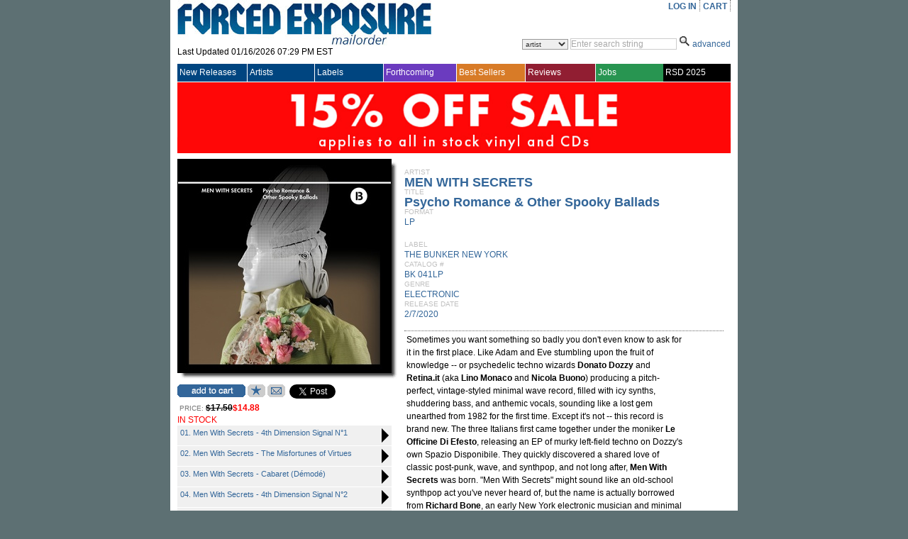

--- FILE ---
content_type: text/html; charset=utf-8
request_url: https://www.forcedexposure.com/Catalog/men-with-secrets-psycho-romance-other-spooky-ballads-lp/BK.041LP.html
body_size: 95254
content:

<!DOCTYPE html PUBLIC "-//W3C//DTD XHTML 1.0 Transitional//EN" "http://www.w3.org/TR/xhtml1/DTD/xhtml1-transitional.dtd">
<html xmlns="http://www.w3.org/1999/xhtml" >
<head id="ctl00_Head1"><title>
	MEN WITH SECRETS : Psycho Romance & Other Spooky Ballads - LP - THE BUNKER NEW YORK - Forced Exposure
</title><link id="ctl00_Link1" rel="stylesheet" type="text/css" media="screen" href="/App_Themes/Default/global.css?a=1" /><link id="ctl00_Link2" rel="stylesheet" href="/App_Themes/Default/ddcolortabs.css" type="text/css" /><meta name="google-site-verification" content="FrGjK1cIzPmNmocRPAWtHrpQopb2LkPB-NKOdsNI7xU" />
        <!-- <meta name="viewport" content="width=device-width, initial-scale=1.0" /> -->

    
<meta name="og:image" content="https://www.forcedexposure.com/App_Themes/Default/Images/product_images/close_up/B/BK041LP_CU.jpg" /><meta name="og:url" content="https://www.forcedexposure.com/Catalog/men-with-secrets-psycho-romance-other-spooky-ballads-lp/BK.041LP.html" /><meta name="og:title" content="MEN WITH SECRETS : Psycho Romance &amp; Other Spooky Ballads - LP - THE BUNKER NEW YORK - Forced Exposure" /><meta name="og:description" content="Sometimes you want something so badly you don&#39;t even know to ask for it in the first place. Like Adam and Eve stumbling upon the fruit of knowledge -- or psychedelic techno wizards &lt;B>Donato Dozzy&lt;/B> and &lt;B>Retina.it&lt;/B> (aka &lt;B>Lino Monaco&lt;/B> and &lt;B>Nicola Buono&lt;/B>) producing a pitch-perfect, vintage-styled minimal wave record, filled with icy synths, shuddering bass, and anthemic vocals, sounding like a lost gem unearthed from 1982 for the first time. Except it&#39;s not -- this record is brand new. The three Italians first came together under the moniker &lt;B>Le Officine Di Efesto&lt;/B>, releasing an EP of murky left-field techno on Dozzy&#39;s own Spazio Disponibile. They quickly discovered a shared love of classic post-punk, wave, and synthpop, and not long after, &lt;B>Men With Secrets&lt;/B> was born. &quot;Men With Secrets&quot; might sound like an old-school synthpop act you&#39;ve never heard of, but the name is actually borrowed from &lt;B>Richard Bone&lt;/B>, an early New York electronic musician and minimal pop pioneer. The trio&#39;s name is but one of their many homages -- &lt;B>Cabaret Voltaire&lt;/B>, &lt;B>The Human League&lt;/B>, &lt;B>New Order&lt;/B>, and even &lt;B>Dopplereffekt&lt;/B> are additional reference points -- but this album is neither imitation nor rehash. It&#39;s just as carefully and ingeniously produced as you&#39;d expect a record from Donato Dozzy and Retina.it to be, except it&#39;s filled with poppy hooks so brilliantly catchy they&#39;ll stick in your head until you hit repeat and find yourself singing along. These Men With Secrets clearly have their tongue placed firmly in cheek: check the record&#39;s title and artwork for proof. But the music is deadly serious. The drums hit hard, the synths soar to emotional heights, and the vocals intone rhythmically. All of it&#39; is coated in the warm fuzz of analog tape. Not many records on The Bunker New York are as likely to be played in goth clubs as they are by adventurous techno DJs, but then again, this is not your average Bunker New York record. Mastered by &lt;B>Peter Van Hoesen&lt;/B>. Cut at Manmade Mastering." /><link href="https://www.forcedexposure.com/Catalog/men-with-secrets-psycho-romance-other-spooky-ballads-lp/BK.041LP.html" rel="canonical" /></head>
    <script language="javascript" src="/JavaScripts/jquery-1.2.3.pack.js" type="text/javascript"></script>

    <script language="javascript" type="text/javascript">
        // IMAGE ROLLOVER FUNCTION
        function attachRollOverEvent(imageId) {
            $(imageId).mouseover(function () {
                $(this).attr("src", $(this).attr("src").split("_off").join("_on"))
            });
            $(imageId).mouseout(function () {
                $(this).attr("src", $(this).attr("src").split("_on").join("_off"))
            });
        };
        // DESCRIPTION EXPANDER
        function toggleDesc(div, speed) {
            $(div).each(function () {
                var ht = $(this).parent().prev().height() - ($(this).offset().top - $(this).parent().offset().top - 7);
                if ($(this).height() > ht) {
                    var truHt = $(this).height();
                    $(this).height(ht);
                    $(this).after("<a class=\"expander\">( ...show more... )</a>");
                    $(this).next("a").click(function () {
                        if ($(this).prev().height() == ht) {
                            $(this).prev().animate({
                                height: truHt + "px"
                            }, speed, function () {
                                $(this).next().html("( ...show less... )");
                            });
                        } else {
                            $(this).prev().animate({
                                height: ht + "px"
                            }, speed, function () {
                                $(this).next().html("( ...show more... )");
                            });
                        }
                    });
                }
            });
        }
        $(document).ready(function () {
            attachRollOverEvent(".btn img");
            $(window).load(function () {
                toggleDesc(".expandable.homepage", 200);
                toggleDesc(".expandable.search", 200);
            });
        });
    </script>

    <script language="javascript" type="text/javascript">
     
          (function(i,s,o,g,r,a,m){i['GoogleAnalyticsObject']=r;i[r]=i[r]||function(){
              (i[r].q=i[r].q||[]).push(arguments)},i[r].l=1*new Date();a=s.createElement(o),
              m=s.getElementsByTagName(o)[0];a.async=1;a.src=g;m.parentNode.insertBefore(a,m)
          })(window,document,'script','//www.google-analytics.com/analytics.js','ga');

        ga('create', 'UA-398278-2', 'forcedexposure.com');
        ga('send', 'pageview');



        function PageLoad() {

            var strSearch = '';
        //          alert(strSearch);
        //          alert(document.getElementById('basicsearch_wrap'));
        //          alert(document.getElementById('AdvancedTR'));
        //          

        if (strSearch == 'Basic' || strSearch == null || strSearch == '') {

            document.getElementById('basicsearch_wrap').style.display = '';
            if (document.getElementById('search_wrap') != null) {

                document.getElementById('search_wrap').style.display = 'none';
                document.getElementById('AdvancedTR').style.display = 'none';
            }
        }
        else {

            document.getElementById('basicsearch_wrap').style.display = 'none';
            document.getElementById('search_wrap').style.display = '';
            document.getElementById('AdvancedTR').style.display = '';
        }
        var strExist = ''
         if (strExist != "") {
             if (Get_Cookie('FE') != null) {
                 Delete_Cookie('FE', '/', '');
                 // alert('Cookie :' + Get_Cookie('FE'));
             }
         }

     }

     function Redirect() {
         window.location.href = '../../Home.html';
    }
    function toggleDiv(divid) {
        if (document.getElementById(divid).style.display == 'none') {
            document.getElementById(divid).style.display = 'block';
        } else {
            document.getElementById(divid).style.display = 'none';
        }
    }

    function showControl(divid) {
        try {

            //alert(document.getElementById(divid).id);
            //alert(document.getElementById(divid).id);
            if (document.getElementById(divid).id == 'basicsearch_wrap') {
                //alert('bs')
                FEMaster.SearchSession('Basic');
                document.getElementById('basicsearch_wrap').style.display = '';
                //alert(document.getElementById('search_wrap'));
                if (document.getElementById('search_wrap') != null) {
                    //  alert('not null as');
                    document.getElementById('search_wrap').style.display = 'none';
                    document.getElementById('AdvancedTR').style.display = 'none';
                }
            }
            else {

                //alert(document.getElementById('AdvancedTR'));
                //alert(document.getElementById('ctl00_AdvancedSearch1_cboCountry'));
                FEMaster.SearchSession('Advanced');
                document.getElementById('basicsearch_wrap').style.display = 'none';
                document.getElementById('search_wrap').style.display = '';
                document.getElementById('AdvancedTR').style.display = '';
            }
        }
        catch (e) {

        }
    }



    function CheckUserLogin(flg) {
        var strExist = ''
        if (strExist == "") {
            if (flg == 'WantList')
                alert('Please login first to view your Want List');

            if (flg == 'MyAccount')
                alert('Please login first to view your Account Info');

            if (flg == 'CartList')
                alert('Please login first to view your Cart Items');

            return false;
        }
        else {
            return true;
        }
    }

    //************************************************
    // it does so by changing className of any dom object
    //added by sam
    function changCls(trObject, newClassName) {
        trObject.className = newClassName;
    }

    //************************************************
    //function to change border color of a dom object
    // it does so by changing className of the tr
    //added by sam
    function changeBorderClr(trObject, color) {
        trObject.style.borderColor = color;
    }
    function fnUpload() {
        alert('window is closed');
        var posx = 0;
        var posy = 0;
        if (!e) var e = window.event;
        if (e.pageX || e.pageY) {
            posx = e.pageX;
            posy = e.pageY;
        }
        else if (e.clientX || e.clientY) {
            posx = e.clientX + document.body.scrollLeft + document.documentElement.scrollLeft;
            posy = e.clientY + document.body.scrollTop + document.documentElement.scrollTop;
        }
        alert(posx + ", " + posy);
    }

    function isSalePeriodNow() {
        //alert(FEMaster.isSalePeriod());
        return FEMaster.isSalePeriod().value;
    }

    function ShowSalePricing(string) {
        return FEMaster.SalePricing(string).value;
    }

    function getSalePricingMessage() {
        return FEMaster.SalePricingMessage().value;
    }

    function getSalePricing(double) {
        return FEMaster.SalePricingAsDouble(double).value;
    }

    function getSalePricingMessage() {
        return FEMaster.SalePricingMessage().value;
    }
    function refreshHeader() {
        return FEMaster.RefreshHeader().value;
    }
    </script>


<body>
    <div id="fb-root"></div>
<script async defer crossorigin="anonymous" src="https://connect.facebook.net/en_US/sdk.js#xfbml=1&version=v7.0"></script>
    <script>window.twttr = (function (d, s, id) { var js, fjs = d.getElementsByTagName(s)[0], t = window.twttr || {}; if (d.getElementById(id)) return t; js = d.createElement(s); js.id = id; js.src = "https://platform.twitter.com/widgets.js"; fjs.parentNode.insertBefore(js, fjs); t._e = []; t.ready = function (f) { t._e.push(f); }; return t; }(document, "script", "twitter-wjs"));</script>
<form method="post" action="./BK.041LP.html" id="aspnetForm">
<div class="aspNetHidden">
<input type="hidden" name="__EVENTTARGET" id="__EVENTTARGET" value="" />
<input type="hidden" name="__EVENTARGUMENT" id="__EVENTARGUMENT" value="" />
<input type="hidden" name="__VSTATE" id="__VSTATE" value="H4sIAAAAAAAEAK1ZbVcbOZbGwmXzEkJPOmFmdmewkk033dvYxrxD0j3HbwEHY3xsQzbZM4cjV8m22lWlGpUKYj70P9j/sme/7Pf5Y7P3qgxJHDpZ0pMX45Ju6T737dGV+Edi8Q/T1vL5eVn6Wkk3bPG/RULxpgx1idnDIz46P19KWhlbu2trT0ssFHabM2UPCk+F1+9qP36yvokFis4F823uXMvYg2FbRr7TZl7g8tB6crvYbUshIu7rpstsfihdh6truZrH+txa+3Wx/kXR7UbeU5RYh6eOAlPCxec/TN1LzJCEYz3+7LtGeDr1KJFqRF6Xq/[base64]/GiRLGru989Whv8T+LrkvL8KyV4OFfZ4uqD64TPpstRqFWzBUsbb7BzxJ3+yLyUiXFroSbKjOfOcwqDwQYBJ8+m0HAXhdEy0oyLdj98hW3B7TFg6jrCjtd4b7H1NCq9keBTlUjJQOefiF8l/lO6oXC5EkfcOUxf5Q6UJzbfPZQ+n16BB/pw8jvMzVK12yO8umaMj9TtVAx7lo1zdxR+iXzmLCZ9ZIFzLeOwIlsoS4ABGREqLnwZ+tCDyLmCzZXj95yrysj1Z9vcD3gCpcL4fslfcOZ0dEQfQ6mpxpSXbJRsslVNN8Eg0UQCJ+HqaZEsZmmVDrqM3e+GXGlJW0JW6Zb0kM1D1pRGArm0xccMhG8Iv2Zti21Wb/NfQ7vzbRdecFB2GoHTPip9iXI+vPtS6GvYlipDhOXzJ/[base64]/4wvdf/0j9QbcSUWCY5rqqMNa6jTAqLZ27BuAUK1WM6/GuyJOVwpszCkGvNSbkyU3alhrLopyuiLyA7pytnleRxrV2ePjtsW2fCH7mTi0xvbxemCzsb09s7W9M7hbXp3e316e3dPbK9ntiYLmxug0lzH2Cc/jTGe2b5A+4rrO5yvdhu18rFeqp8clytvJ6r1qvlTuukUSvfq/5Hs9qqHVcbHZg+rDUPT5rJl8U3b5KQGXaydVI+sl6dtOqViTUT66Swldgkhc3ETmKDFDYShcTWRygtJLUMmdvMTBseewgUlkQe+3fDd6nlGcP+p8q1Xv6SLwbBeWfAwZx8hfdY5Oq8mQ7zgZJOZOtz8eFjAE/5Ur50tLZZqDfPm62TSu7noL+8UHQ1Vz4ksSHtr8E6+qrWOaTtarlV7bRpli6nz0Qoui6PYQLKhHX/mp27rrSHz5bTJ34Z6Gtobf3MLlhoKxHofcV1pHxadJyOLDOlv1spHVGjf2V1pbCZ291dWYXwh98DvafjdT9k/czcF6/3u8Wl+8uzsPew7EDxnvW/iYHWQbifz19eXuZ6UsEmzN8GMowUz9nSy5dB1JX9vMf9LJDKIBtyGxSG2SAc2QOZVchVNs9KpMFsGEAqj7Jd5rrMCbNuAJ7NGSi5gfbcv4xXa8gff+t6y/PGCPCJjLR1rxtpLf1zG5lm2bJdKCYr3etmXTHkY1FmI4NaSTM0Z4YuhQNqxv4IxRW3rNADXePpcMAUt5JaRdwh/4qb8Kzwfa7QFKv0PISNghpVPz7BfW7In/z0tLCT21p7nse5nz6UYK6Zx3iM5x3yZ2wMMlNWKh6HRMpgUsPITK1B2x2oHcj9/0qMk/+xmTQDU3w89g2ukLBmrzPkmekEoFv53fQUJk+qj5t3TXPP0DD0Komvlqbw7z1oX6bipiDVM0BmB7Bg4rpTSJoKQ3jfNE1waCsODv2WnmB4aNuEh5bi8BhOeV9x5muycJu25du0wcejJFkr/PmY+/QVZAZtx5nxrd8Ng2fZ+McfN2GiIiB7QggmbYu+z1za+Pt/F7Y/k8gscoS8KfS1AvzLecEGcvWHCNY/jeBfgF9wz+vhzg07OZU9eibgOw/vDmE9hjA9AWHj0xD+VGZdyExNv6vwb/9tZ3vvmQfEHX/7/u4gNmIQyQkQm18YifW7I9iMEVgTCLY+jWC2oqBng57TvrvGrVhjakLj9qc1Pqi6Lqcc+puGwF4O+sK7q96OVacnVO/cyd3hjbs37o5gJ0YwM4Fg99MIFop+n7tRSBvyIvqCXN+Ntc5OaN37tNaH40EsM+AcCueDS+fuyvdi5XMfKi+sfWGOb94ZQWEtRjA/geAzfAd9CB4wBMsx0evdXeuY4+5NaP0Mx91vRcIHl/vUfLm72jGvLUyo/Qyv/aq7t+6OYExq99/tNOTd1xVsHC0tNJw/q2cCjm0d/B7S7ohOdnr7/6+9L/PA+mryzeWkabEy0JYqDVwR5kEihxK5sYRpihzy/V232R/GL5B6E56y2BQ8sh7/kq+zLnfDfOewmiudNo6qrVyj+ir3+qR1ZDRlHlpPjLUenG5pD1otCqI0FqUgSlEUTPn6lmGH5MdaZ67bS9BduGVsA/E8sN47IoDiJaP43dDY44D797/kzYkg/25y7Jet68XX8zt4R7IGi++Mx/6x2JYe15AsIYUWkMIRV9MQh/DgBN9olznuyMw50l/RlMM5mQ59eUnhnM3CIYU8okJT4Rti6QkFvB7g1U+O1qGZg4aaeRROzLR6wWmoI6/r4tJRIMdvqAheB17CRV3u9DnNZiksalpZyFDo/Knm9sCX9FJcMeWE9Hnpp4qEY4WkFXl1NXqeL/1kVMB4i+PtSU5oM/gdGzIcrQt4+xheseX7wg1hS5fRUiR9M/49jU80CJDRQGh7kA246nFbr9IL4Ws452TNDZJDPeHDKcgFl4FdittSOatgvotz2JJTYY9oOPL1IFyl4SByHK5w3S70sasGAPgaDllg3YW0mYtSeC+EMthcAwBXgi/73KPQIcGJBJwRp1thb3fd+P2dxzGEOVp9a/MAYqFXQupLjY7EI8sYHoVvXYWafX6Zo9iBaagtTvHqRjCgqngtGw6yEN2+uZMB3QDcaPKkD7iU8SenJ72eAEdxoBpa7cFubjy4CrpczkLjQZ9WmxhZL1JQeC7v6WwPr8OuwwkZYOIHaOUlMFXArgSEFFpw0NQVLjcgR/RvERz+IAuhObflBVfgB0bNscKheHGDOsz5AHwJdKazQeQPV01kYk+bMAQyiJ/QMy5ea7EenE5X0Z5JQjVJcsnAX1L5Ofpkcv4JhL8/0HHExuHyqXSdbAjUI90bjRTOS1g9K4DSh9pRdAChdADxKoXTlvGrj/[base64]/l4Fvk8G4P0AvSmHoWFVBXMQIQ26bQY0M0Knj1ZcyBzoxIdIp4DDZIsDJaiFazh4AJoUDzjTRn1PwAfKhdztUSw6U3eY3CbGIZyxJjIXCiVOnAHyVhxpOPNDzGLWxkWVB/OAAOiXD/fxByDCTI19AaaZTT8mMaUvMf2QjsCLspcDOo3z2qQhhsjhZhMJgQDB3XH2OSryQmMPZvaqeSFmS/APQ0yUe3KcCYASqm1MmygZMyZg1JiyajDSAyBSLJ4cxcsxSGIIAeq2pfkNwXh7umTKo73o6golmI+3KFSzAIimAaRgMj620bRtiLMEVALZdVNmJkdDU/Jgkok6Om4U6+hL8LTtRt0QhTCk5gVoiJgDaa8jBQ64pr/Ky/CGBKBW+0z4q3Fyi5i+TQZAmBSU4EdAYpw5eszg/IRMCEqgqpocnugZVOKhhPj7WFg5WgYtkDPHzPeYw8fvQK7koBfYixu6JRLfO8xOOeTZh/cWcf8UEzuPPXNLZzO+t5hN4L3F8gz+ouOIj8KlqczXxHKW5t79Kue6mb15jlUtzzfYhehDvPAeEhqa61szvK0q7FTj2y/zJmpId4BoOyKwHr2pHtcKO/v0jQhgt8ZNp7D+JJO2Du5wlakH0Jn4TLjxPSaqO+8cHpfwHhOhlaUH6eHgJW/cpqGEcwP/V43K/P4jSwoTlmT+YD2tn3Ryneo+PYQOV6oRpifsg7YIXNxi/ykWFT6wKPPHsRkFNIPc3YyN3Y/NoIfFdr14vEoPThuNYmsfSAd/tTmkRVs4v90EVHmLCTg8vv25mwnrW/WPTMhMmnDEXMZ0yIaC0fV687dZgBpvsQCHx1dHdwzC5sdB+FO98pqetMv7UOZ9Yf/9fzCZdv8pOYTqbgvAJgbgx495JHFzWPw/QU9O/RIfAAA=" />
<input type="hidden" name="__VIEWSTATE" id="__VIEWSTATE" value="" />
</div>

<script type="text/javascript">
//<![CDATA[
var theForm = document.forms['aspnetForm'];
if (!theForm) {
    theForm = document.aspnetForm;
}
function __doPostBack(eventTarget, eventArgument) {
    if (!theForm.onsubmit || (theForm.onsubmit() != false)) {
        theForm.__EVENTTARGET.value = eventTarget;
        theForm.__EVENTARGUMENT.value = eventArgument;
        theForm.submit();
    }
}
//]]>
</script>


<script src="/WebResource.axd?d=524jZ7Sn0CS0tsfBQf53U4rvxriwGQ5wthVJUheMrka89PHtTLSAWiruw4eC_OgEoiZCKa4P3MrVGLvnr6yfONFFJCdzYL1DQKlopHfRNYk1&amp;t=638286079360000000" type="text/javascript"></script>

<script type="text/javascript" src="/ajax/common.ashx"></script><script type="text/javascript" src="/ajax/Product,App_Web_product.aspx.cdcab7d2.ashx"></script><script type="text/javascript" src="/ajax/FEMaster,App_Web_femaster.master.cdcab7d2.ashx"></script>
<script src="../../JavaScripts/dropdowntabs.js" type="text/javascript"></script>
<script src="../../JavaScripts/cookies.js" type="text/javascript"></script>
<script src="../../JavaScripts/ForcedExposure.js" type="text/javascript"></script>
<script src="../../JavaScripts/Dialog.js" type="text/javascript"></script>
<script src="/ScriptResource.axd?d=JRzkeGcChrgb4AmzX1WZw1mAGWRMkYXlVnw3VfJjYhYyxeHXsMnO6tSD9cddkaWhoiLmWFnMHDZo9biN18e9wd7wSgwOVDY9juqL7EdfY38gfVeKsYom5YY2zQXs0J6mm3s876j_DKGRJI6pLhRtLB_WJkEpkUqAVo_8IOAQ7bzVdLV6WhVfmsDVxhXJxArr0&amp;t=13798092" type="text/javascript"></script>
<script type="text/javascript">
//<![CDATA[
if (typeof(Sys) === 'undefined') throw new Error('ASP.NET Ajax client-side framework failed to load.');
//]]>
</script>

<script src="/ScriptResource.axd?d=r3Aj4TsMZ2chKr0A5AEK4RrlEjvw1hzUEeHmvTkk0Hf2_r4YGCmfH-c4CS8TxBYy97ztuUDH2Zv9_BDTrKRkY5wzVjF8n-zKKsjmBmlastc4iSYiBXBNL1eO_oGxU-ON8dmZzzmdnT2Arv2pXUiL1p7QtKxDX3nG1MtlMhxk3S6KRbxtzwPmJIaJWsdP461b0&amp;t=13798092" type="text/javascript"></script>
<div class="aspNetHidden">

	<input type="hidden" name="__VIEWSTATEENCRYPTED" id="__VIEWSTATEENCRYPTED" value="" />
</div> 

<div id="wrapper">
  <div id="content">
<script type="text/javascript">
//<![CDATA[
Sys.WebForms.PageRequestManager._initialize('ctl00$ScriptManagerMaster', 'aspnetForm', ['tctl00$UpdatePanelMaster',''], [], [], 90, 'ctl00');
//]]>
</script>

    <table border="0" cellpadding="0" cellspacing="0" width="780px" >

      <tr>
        <td height="90" valign="top">
          <div id="header_table">

            

            <div id="header_logo" style="height:87px;">
              <a id="ctl00_hlnkHome" href="../../Home.html"><img src="../../App_Themes/Default/Images/FE_logo.jpg" id="ctl00_IMG1" alt="FORCED EXPOSURE" title="FORCED EXPOSURE" /></a>
              <div style="padding-bottom:1px; height:20px; clear:both;">
                <span id="ctl00_lblLastUpdated">Last Updated 01/16/2026 07:29 PM EST</span>
              </div>
            </div>

            <div id="header_menu">
              <ul id="usermenu">

                <li><a id="hrLogin" href="#"><a id="ctl00_lnkLogin" href="javascript:__doPostBack(&#39;ctl00$lnkLogin&#39;,&#39;&#39;)">LOG IN</a></a>
                    </li>

                

                
                
                <li><a id="ctl00_hlnkCart" href="../../CAM/CartList.html">CART</a>
                  <div id="ctl00_UpdatePanelMaster">
	
                      <table id="ctl00_tblCart" border="0" class="header_cart" style="display:none;">
		<tr>
			<td>
                            Cart Items : <span id="ctl00_lblCartItems"></span>
                          </td>
		</tr>
		<tr>
			<td>
                            Sub Total : <span id="ctl00_lblSubTtl"></span>
                          </td>
		</tr>
	</table>
	 
                    
</div>
                </li>

              </ul>
            </div>

            <div class="header_search">            
<div id="ctl00_BasicSearch1_panelBasic" onkeypress="javascript:return WebForm_FireDefaultButton(event, &#39;ctl00_BasicSearch1_imgbtnSearch&#39;)">
	
<script language="javascript" type="text/javascript">
function clearBasicBox()
{
   if(document.getElementById('ctl00_BasicSearch1_txtSearchString').value == 'Enter search string')
   { 
       document.getElementById('ctl00_BasicSearch1_txtSearchString').value =""; 
       document.getElementById('ctl00_BasicSearch1_txtSearchString').focus();
       document.getElementById('ctl00_BasicSearch1_txtSearchString').style.color ="black" ;
   }         
} 
    
   
function BasicCheckString()
{
     var strString ;   
     strString = document.getElementById('ctl00_BasicSearch1_txtSearchString').value; 
     if (strString=='Enter search string' || strString.trim()=='')
     {
        alert('Please enter a search term.');    
        return false;
     }
     else  
     {  
         return true;
     }
}
</script>
<div id="basicsearch_wrap" style="display:none;">
			<div id="basicsearch">
			
				<span id="searchbar_centered_middle">
              	   <select name="ctl00$BasicSearch1$cboCustomSearch" id="ctl00_BasicSearch1_cboCustomSearch" title="Specify custom search">
		<option value="artist">artist</option>
		<option value="label">label</option>
		<option value="title">title</option>
		<option value="catalog">catalog #</option>
		<option value="any field">any field</option>

	</select>
              	</span>
				
				<span id="searchbar_centered_middle1">
				<input name="ctl00$BasicSearch1$txtSearchString" type="text" value="Enter search string" maxlength="60" id="ctl00_BasicSearch1_txtSearchString" title="Enter search string" onfocus="clearBasicBox();" style="color:DarkGray;" />                                                                    
				</span>
				<span id="searchbar_centered_bottom">
				<input type="image" name="ctl00$BasicSearch1$imgbtnSearch" id="ctl00_BasicSearch1_imgbtnSearch" title="Click here for Search" src="../../App_Themes/Default/Images/ui/search_icon.gif" alt="Search" onclick="return BasicCheckString();" style="border-width:0px;" /> 
				
				</span>
				
				<span id="advanced_button">
				<a href="#" onclick ="showControl('search_wrap');" title="Switch to advanced search">advanced</a>
				</span>
				
				
			</div>
			 <input type="hidden" name="ctl00$BasicSearch1$hidSearch" id="ctl00_BasicSearch1_hidSearch" /> 
			</div>
	
</div>  

	
            </div>            
          </div>
        </td> 
      </tr>

      <tr>
        <td>
        <!-- NAV MENU START -->
<div id="nav_main">
<table width="100%" border="0" cellspacing="0" cellpadding="0" align="center" >
<tr style="height:25px;">
<td id=1 class="Uppermenu_Unselect" style="padding-left : 3px; border-right :solid 1px white;" height="18px" width="107px" valign="middle" align="left" onmouseover="{overCssClass(this,'Uppermenu_select_hover');}" onmouseout="if (this.title!='click'){overCssClass(this,'Uppermenu_Unselect');}">
<a href="../../New/NewIndex.html" id="ctl00_A1" onclick="return LinkClick(&#39;1&#39;,&#39;0&#39;,&#39;1&#39;,&#39;N&#39;,&#39;New/NewIndex.html&#39;);" style="color:white; font-family:Arial;font-size:12px;width :100%;display:block;">New Releases
</a>
</td>
<td id=19 class="Uppermenu_Unselect" style="padding-left : 3px; border-right :solid 1px white;" height="18px" width="107px" valign="middle" align="left" onmouseover="{overCssClass(this,'Uppermenu_select_hover');}" onmouseout="if (this.title!='click'){overCssClass(this,'Uppermenu_Unselect');}">
<a href="../../Artists/ArtistIndex.html" id="ctl00_A2" onclick="return LinkClick(&#39;19&#39;,&#39;0&#39;,&#39;19&#39;,&#39;N&#39;,&#39;Artists/ArtistIndex.html&#39;);" style="color:white; font-family:Arial;font-size:12px;width :100%;display:block;">Artists
</a>
</td>
<td id=20 class="Uppermenu_Unselect" style="padding-left : 3px; border-right :solid 1px white;" height="18px" width="107px" valign="middle" align="left" onmouseover="{overCssClass(this,'Uppermenu_select_hover');}" onmouseout="if (this.title!='click'){overCssClass(this,'Uppermenu_Unselect');}">
<a href="../../Labels/LabelIndex.html" id="ctl00_A3" onclick="return LinkClick(&#39;20&#39;,&#39;0&#39;,&#39;20&#39;,&#39;N&#39;,&#39;Labels/LabelIndex.html&#39;);" style="color:white; font-family:Arial;font-size:12px;width :100%;display:block;">Labels
</a>
</td>
<td id=21 class="Uppermenu_Unselect_forthcoming" style="padding-left : 3px; border-right :solid 1px white;" height="18px" width="107px" valign="middle" align="left" onmouseover="{overCssClass(this,'Uppermenu_select_hover_forthcoming');}" onmouseout="if (this.title!='click'){overCssClass(this,'Uppermenu_Unselect_forthcoming');}">
<a href="../../Forthcoming.html" id="ctl00_A4" onclick="return LinkClick(&#39;21&#39;,&#39;0&#39;,&#39;21&#39;,&#39;N&#39;,&#39;Forthcoming.html&#39;);" style="color:white; font-family:Arial;font-size:12px;width :100%;display:block;">Forthcoming
</a>
</td>
<td id=81 class="Uppermenu_Unselect_best" style="padding-left : 3px; border-right :solid 1px white;" height="18px" width="107px" valign="middle" align="left" onmouseover="{overCssClass(this,'Uppermenu_select_hover_best');}" onmouseout="if (this.title!='click'){overCssClass(this,'Uppermenu_Unselect_best');}">
<a href="../../Best/BestIndex.html" id="ctl00_A5" onclick="return LinkClick(&#39;81&#39;,&#39;0&#39;,&#39;81&#39;,&#39;N&#39;,&#39;Best/BestIndex.html&#39;);" style="color:white; font-family:Arial;font-size:12px;width :100%;display:block;">Best Sellers
</a>
</td>
<td id=283 class="Uppermenu_Unselect_highlight" style="padding-left : 3px; border-right :solid 1px white;" height="18px" width="107px" valign="middle" align="left" onmouseover="{overCssClass(this,'Uppermenu_select_hover_highlight');}" onmouseout="if (this.title!='click'){overCssClass(this,'Uppermenu_Unselect_highlight');}">
<a href="../../Features/LatestFeature.html" id="ctl00_A6" onclick="return LinkClick(&#39;283&#39;,&#39;0&#39;,&#39;283&#39;,&#39;Y&#39;,&#39;Features/LatestFeature.html&#39;);" style="color:white; font-family:Arial;font-size:12px;width :100%;display:block;">Reviews
</a>
</td>
<td id=66 class="Uppermenu_Unselect_staffpicks" style="padding-left : 3px; border-right :solid 0px white;" height="18px" width="108px" valign="middle" align="left" onmouseover="{overCssClass(this,'Uppermenu_select_hover_staffpicks');}" onmouseout="if (this.title!='click'){overCssClass(this,'Uppermenu_Unselect_staffpicks');}">
<a href="../../Employment.aspx" id="ctl00_A77" onclick="return LinkClick(&#39;4&#39;,&#39;0&#39;,&#39;4&#39;,&#39;Y&#39;,&#39;Employment.aspx.html&#39;);" style="color:white; font-family:Arial;font-size:12px;width :100%;display:block;">Jobs
</a>
</td>
<td id=4 class="Uppermenu_Unselect_RecordStoreDay" style="padding-left : 3px; border-right :solid 0px white;" height="18px" width="108px" valign="middle" align="left" onmouseover="{overCssClass(this,'Uppermenu_select_hover_RecordStoreDay');}" onmouseout="if (this.title!='click'){overCssClass(this,'Uppermenu_Unselect_RecordStoreDay');}">
<a href="../../RecordStoreDay.aspx" id="ctl00_A7" onclick="return LinkClick(&#39;4&#39;,&#39;0&#39;,&#39;4&#39;,&#39;Y&#39;,&#39;RecordStoreDay.aspx&#39;);" style="color:white; font-family:Arial;font-size:12px;width :100%;display:block;">RSD 2025
</a>
</td>
</tr>
</table>
</div>
<div id="SubMenu">
</div>


<input name="ctl00$Menu1$hdTabWidth" type="hidden" id="ctl00_Menu1_hdTabWidth" /> 
<input name="ctl00$Menu1$hdTabNm" type="hidden" id="ctl00_Menu1_hdTabNm" />
<script language="javascript" type="text/javascript">

    var winUrl;


    function overimg(obj, col) {
        //alert(col);
        obj.style.backgroundImage = "url(" + col + ")";
    }

    function overCssClass(obj, cssclass) {
        //obj.style.background = '#ccc';
        obj.className = cssclass;
        //alert(obj.className);
    }

    function LinkClick(Id, childId, MainId, EditFlag, Url) {
        // alert('Id: '+ Id +', ChildId : ' + childId + ', MainID: ' + MainId + ', Flag: ' + EditFlag + ', Url: ' + Url);
        //if (Menu.SetId(Id, childId, MainId, EditFlag, Url).value == true)
            return true;
        //else
        //    return false;
    }


    function UrlClick(Url) {
        // alert(Url);
        var mypage = Url;
        OpenDialog('780px', '600px', 'yes', 'top', '115px', '95px', mypage);
        return false;
    }
    function OpenDialog(Width, Height, Scrolling, Position, TopPos, LeftPos, PageName) {
        var myname = 'mywin'
        var w = Width
        var h = Height
        var scroll = Scrolling
        var pos = Position
        var TopPosition = TopPos
        var LeftPosition = LeftPos
        var mypage = PageName

        settings = 'width=' + w + ',height=' + h + ',top=' + TopPosition + ',left=' + LeftPosition + ',scrollbars=' + scroll + ',toolbar=yes,location=yes,directories=yes,status=yes,menubar=yes,scrollbars=yes,resizable=yes';

        if (winUrl != null) {
            try {
                if (winUrl.location.href.lastIndexOf('/') > 0) {
                    var OldPgNm = winUrl.location.href.substring(winUrl.location.href.lastIndexOf('/') + 1, winUrl.location.href.length);
                    if (OldPgNm == mypage) {
                        winUrl.location.href = mypage;
                        winUrl.focus();
                    }
                    else {
                        winUrl.close();
                        winUrl = window.open(mypage, myname, settings);
                    }
                }
            }
            catch (e) {
                winUrl = window.open(mypage, myname, settings);
                winUrl.focus();
            }
        }
        else {
            winUrl = window.open(mypage, myname, settings);
        }
    }


 </script>
        <!-- NAV MENU END -->
        </td>
      </tr>

      <tr id="AdvancedTR" style="display:none" >
        <td>
        <!-- ADVANCED SEARCH START -->
<div id="ctl00_AdvancedSearch1_PanelAdvancedSearch" onkeypress="javascript:return WebForm_FireDefaultButton(event, &#39;ctl00_AdvancedSearch1_imgbtnSearch&#39;)" style="width:100%;">
	
<script language="javascript" type="text/javascript">
function clearSearchBox()
{
  if(document.getElementById('ctl00_AdvancedSearch1_txtSearchString').value == 'Enter search string')
   {
    document.getElementById('ctl00_AdvancedSearch1_txtSearchString').value =""; 
    document.getElementById('ctl00_AdvancedSearch1_txtSearchString').focus();
    document.getElementById('ctl00_AdvancedSearch1_txtSearchString').style.color ="black" 
   } 
}
    
function CheckString()
{
    var strString ;
    strString = document.getElementById('ctl00_AdvancedSearch1_txtSearchString').value; 
    //alert(strString);
    if (strString == 'Enter search string' || strString.trim() == '')
    {
        if (document.getElementById('ctl00_AdvancedSearch1_chkSoundSamples').checked == true)
        {
         return true;
        }
        if (document.getElementById('ctl00_AdvancedSearch1_cboCountry').value.toLowerCase() != '[all countries]')
        {
         return true;
        }
//        if (document.getElementById('ctl00_AdvancedSearch1_cboAllTime').value.toLowerCase() != '[all times]')
//        {
//         return true;
//        }
        if (document.getElementById('ctl00_AdvancedSearch1_cboAllFormats').value.toLowerCase() != '[all formats]')
        {
         return true;
        }        
        if (document.getElementById('ctl00_AdvancedSearch1_cboAllGenres').value.toLowerCase() != '[all genres]')
        {
         return true;
        }   
        alert('Please enter a search term.');         
        return false;
     }
     else  
     {  
        return true;
     }
}
</script>

<div id="search_wrap" style="display:none"><!-- KEEP THE DISPLAY:NONE STYLE HERE RATHER THAN IN STYLE SHEET -->
    <div id="search_bar">
      soundclips <span title="Check to get product with sound samples" style="background-color:Silver;"><input id="ctl00_AdvancedSearch1_chkSoundSamples" type="checkbox" name="ctl00$AdvancedSearch1$chkSoundSamples" /></span> 
           
<select name="ctl00$AdvancedSearch1$cboCountry" id="ctl00_AdvancedSearch1_cboCountry" title="Specify country for the product" style="width:200px">
		<option value="[All Countries]">[All Countries]</option>
		<option value="AR">Argentina</option>
		<option value="AU">Australia</option>
		<option value="AT">Austria</option>
		<option value="BE">Belgium</option>
		<option value="BR">Brazil</option>
		<option value="CA">Canada</option>
		<option value="CL">Chile</option>
		<option value="CN">China</option>
		<option value="CO">Colombia</option>
		<option value="HR">Croatia</option>
		<option value="CZ">Czech Republic</option>
		<option value="DK">Denmark</option>
		<option value="EG">Egypt</option>
		<option value="EU">Europe</option>
		<option value="FI">Finland</option>
		<option value="FR">France</option>
		<option value="DE">Germany</option>
		<option value="GR">Greece</option>
		<option value="HK">Hong Kong</option>
		<option value="HU">Hungary</option>
		<option value="IS">Iceland</option>
		<option value="IE">Ireland</option>
		<option value="IL">Israel</option>
		<option value="IT">Italy</option>
		<option value="JM">Jamaica</option>
		<option value="JP">Japan</option>
		<option value="KR">Korea</option>
		<option value="LI">Liechtenstein</option>
		<option value="LT">Lithuania</option>
		<option value="LU">Luxembourg</option>
		<option value="NL">Netherlands</option>
		<option value="NZ">New Zealand</option>
		<option value="NG">Nigeria</option>
		<option value="NO">Norway</option>
		<option value="PE">Peru</option>
		<option value="PH">Philippines</option>
		<option value="PL">Poland</option>
		<option value="PT">Portugal</option>
		<option value="PR">Puerto Rico</option>
		<option value="RO">Romania</option>
		<option value="RU">Russian Federation</option>
		<option value="SL">Scotland</option>
		<option value="SN">Senegal</option>
		<option value="SI">Slovenia</option>
		<option value="ES">Spain</option>
		<option value="SE">Sweden</option>
		<option value="CH">Switzerland</option>
		<option value="TW">Taiwan</option>
		<option value="TH">Thailand</option>
		<option value="TR">Turkey</option>
		<option value="GB">UK</option>
		<option value="UA">Ukraine</option>
		<option value="US">United States</option>
		<option value="UY">Uruguay</option>
		<option value="WP">World&#39;s Leading Terrorist State</option>
		<option value="WM">World&#39;s Misleading Terrorist State</option>

	</select> 


			

<!-- note: the list of formats below should be pulled from the formats table -->
            <select name="ctl00$AdvancedSearch1$cboAllFormats" id="ctl00_AdvancedSearch1_cboAllFormats" title="Specify the format for product" style="width:120px">
		<option value="[All Formats]">[All Formats]</option>
		<option value="661">Book</option>
		<option value="173">Cassette</option>
		<option value="675">CD</option>
		<option value="710">Clothing</option>
		<option value="862">Digital</option>
		<option value="689">DVD</option>
		<option value="62">MISC</option>
		<option value="3">VHS</option>
		<option value="146">Vinyl</option>

	</select> 

<!-- note: the list of formats below should be pulled from the genre table -->
            <select name="ctl00$AdvancedSearch1$cboAllGenres" id="ctl00_AdvancedSearch1_cboAllGenres" title="Specify the genre for product" style="width:100px">
		<option value="[All Genres]">[All Genres]</option>
		<option value="2">CLASSICAL</option>
		<option value="15">COMEDY</option>
		<option value="4">ELECTRONIC</option>
		<option value="14">EXPERIMENTAL</option>
		<option value="7">HIPHOP</option>
		<option value="3">JAZZ</option>
		<option value="13">Misc</option>
		<option value="1">ROCK</option>
		<option value="5">WORLD</option>

	</select> 

                    <select name="ctl00$AdvancedSearch1$cboCustomSearch" id="ctl00_AdvancedSearch1_cboCustomSearch" title="Specify custom search" style="width:75px">
		<option value="artist">artist</option>
		<option value="catalog">catalog #</option>
		<option value="label">label</option>
		<option value="title">title</option>
		<option value="any field">any field</option>

	</select>
	

			<input name="ctl00$AdvancedSearch1$txtSearchString" type="text" value="Enter search string" maxlength="50" id="ctl00_AdvancedSearch1_txtSearchString" title="Enter search string here" onfocus="clearSearchBox();" style="color:DarkGray;width: 125px;" /> 

		<input type="image" name="ctl00$AdvancedSearch1$imgbtnSearch" id="ctl00_AdvancedSearch1_imgbtnSearch" title="Click here for Search" src="../../App_Themes/Default/Images/ui/search_icon1.gif" alt="Search" onclick="return CheckString();" /> 

			<a href="#"  onclick="showControl('basicsearch_wrap');">
			<img src="../../App_Themes/Default/Images/ui/close_search.gif" alt="close advanced search" title="Switch to basic search" /></a>
		</div>
		 <input type="hidden" name="ctl00$AdvancedSearch1$hidSearch" id="ctl00_AdvancedSearch1_hidSearch" /> 
	</div>


</div>
<script type ="text/javascript" language ="javascript" >

	</script>
	
        <!-- ADVANCED SEARCH END -->
        </td>
      </tr>
        <tr><td>
		    <img src="../../App_Themes/Default/Images/sale_banner.jpg" id="ctl00_imgSaleBanner" style="padding-top: 1px;width:780px;" />
	    </td></tr>
      <tr>
        <td>
        <!-- CONTENT START -->


    <script language="JAVASCRIPT" type="text/javascript">
        if (document.images) {
            image1 = new Image
            image2 = new Image

            image1.src = "../App_Themes/Default/Images/ui/player1.gif"
            image2.src = "../App_Themes/Default/Images/ui/player1on.gif"

        }
    </script>

    <script language="javascript" type="text/javascript">
        var win1 = null;

        //************************************************
        // it does so by changing className of any dom object
        //added by sam
        function changCls(trObject, newClassName) {
            trObject.className = newClassName;
        }

        function fnEmailTo() {
            document.getElementById('EmailTo').style.display = '';
            if ('' != null && '' != '') {
      document.getElementById('ctl00_ContentPlaceHolder1_txtEmailFr').value = ''.split('|')[3];
  }
}

function clearEmailField(id) {

    if ('' != null && '' != '') {
        if (id != 'ctl00_ContentPlaceHolder1_txtEmailFr') {
          document.getElementById(id).value = "";
          document.getElementById(id).focus();
          document.getElementById(id).style.color = "black";
      }
  }
  else {
      document.getElementById(id).value = "";
      document.getElementById(id).focus();
      document.getElementById(id).style.color = "black";
  }
}

function fnClose() {
    document.getElementById('ctl00_ContentPlaceHolder1_txtEmailFr').value = "Please enter a FROM address";
    document.getElementById('ctl00_ContentPlaceHolder1_txtEmailFr').style.color = "DarkGray";

    document.getElementById('ctl00_ContentPlaceHolder1_txtEmailTo').value = "Please enter a TO address";
    document.getElementById('ctl00_ContentPlaceHolder1_txtEmailTo').style.color = "DarkGray";

    document.getElementById('EmailTo').style.display = 'none';
}

function fnGetHTML() {

    if (document.getElementById('ctl00_ContentPlaceHolder1_txtEmailFr').value == '') {
        alert('Please enter FROM address');
        document.getElementById('ctl00_ContentPlaceHolder1_txtEmailFr').focus();
      return false;
  }
    if (document.getElementById('ctl00_ContentPlaceHolder1_txtEmailTo').value == '') {
        alert('Please enter TO address');
        document.getElementById('ctl00_ContentPlaceHolder1_txtEmailTo').focus();
      return false;
  }
  else {
        
      var strHTML = ''
      var strEmailFr = ''
      var strEmailTo = ''
      var Emails = new Array()
      var CurrentEmail = ''
      var ErrString = ''
      var SendEmail = 'yes'
      var Description = ''
      var shortDesc = ''
      var Speaker = ''
      var Catalog = ''

      strEmailFr = document.getElementById('ctl00_ContentPlaceHolder1_txtEmailFr').value;
       strEmailTo = document.getElementById('ctl00_ContentPlaceHolder1_txtEmailTo').value;


        if (isValidEmail(strEmailFr) == false) {
            ErrString = 'InValid Email Address is as below:\n'
            ErrString = ErrString + strEmailFr + '\n';
            document.getElementById('ctl00_ContentPlaceHolder1_txtEmailFr').focus();
          SendEmail = 'No';
      }

      if (SendEmail == 'No') {
          ErrString = ErrString + 'Please correct the FROM email address';
          alert(ErrString);
          return false;
      }

      strEmailTo = strEmailTo.replace('\,', ';');


      Emails = strEmailTo.split(';');
      ErrString = 'InValid Email Address is as below:\n'

      for (var i = 0; i <= Emails.length - 1 ; i++) {

          CurrentEmail = trimAll(Emails[i]);
          // alert('in for:' + Emails[i] + ' valdaity :  ' + isValidEmail(CurrentEmail));
          if (isValidEmail(CurrentEmail) == false) {
              ErrString = ErrString + CurrentEmail + '\n';
              document.getElementById('ctl00_ContentPlaceHolder1_txtEmailTo').SetFocus
              SendEmail = 'No';
          }
          //CurrentEmail= '';
      }

      if (SendEmail == 'No') {
          ErrString = ErrString + 'Please correct the TO email address';
          alert(ErrString);
          return false;
      }

      document.getElementById('EmailTo').style.display = 'none';

        //document.getElementById('PriceBarCartList').style.display ='none';
      if (document.getElementById('PricebarWantList')) {
          document.getElementById('PricebarWantList').style.display = 'none';
      }

      if (document.getElementById('ctl00_ContentPlaceHolder1_CloseButton')) {
             document.getElementById('ctl00_ContentPlaceHolder1_CloseButton').style.display = 'none';
         }

         if (document.getElementById('stockStatus')) {
             document.getElementById('stockStatus').style.display = 'none';
         }


         if (document.getElementById('ctl00_ContentPlaceHolder1_tracklisting_cell')) {
             Speaker = document.getElementById('ctl00_ContentPlaceHolder1_tracklisting_cell').style.display;

         }

         if (document.getElementById('ctl00_ContentPlaceHolder1_tracklisting_cell')) {
             document.getElementById('ctl00_ContentPlaceHolder1_tracklisting_cell').style.display = 'none';
         }

         if (document.getElementById('Price_bar_row')) {
             document.getElementById('Price_bar_row').style.display = 'none';
         }
         if (document.getElementById('price_bar')) {
             document.getElementById('price_bar').style.display = 'none';
         }

         Description = document.getElementById('ctl00_ContentPlaceHolder1_lblDescription').innerHTML;
         shortDesc = Description.substring(0, 100) + '<a href=' + window.location.href + '>...more</a>'


         if (document.getElementById('ctl00_ContentPlaceHolder1_lblDescription')) {
             document.getElementById('ctl00_ContentPlaceHolder1_lblDescription').innerHTML = shortDesc
         }

         if (document.getElementById('product_details_container')) {
             strHTML = document.getElementById('product_details_container').innerHTML;
             alert(strHTML);
         }

         if (document.getElementById('EmailTo')) {
             document.getElementById('EmailTo').style.display = '';
         }
        //document.getElementById('PriceBarCartList').style.display ='';

         if (document.getElementById('PricebarWantList')) {
             document.getElementById('PricebarWantList').style.display = '';
         }
         if (document.getElementById('ctl00_ContentPlaceHolder1_CloseButton')) {
            document.getElementById('ctl00_ContentPlaceHolder1_CloseButton').style.display = '';
        }
        if (document.getElementById('stockStatus')) {
            document.getElementById('stockStatus').style.display = '';
        }

        if (document.getElementById('ctl00_ContentPlaceHolder1_tracklisting_cell')) {
            document.getElementById('ctl00_ContentPlaceHolder1_tracklisting_cell').style.display = Speaker;
        }

        if (document.getElementById('Price_bar_row')) {
            document.getElementById('Price_bar_row').style.display = '';
        }
        if (document.getElementById('price_bar')) {
            document.getElementById('price_bar').style.display = '';
        }
        if (document.getElementById('ctl00_ContentPlaceHolder1_lblDescription')) {
            document.getElementById('ctl00_ContentPlaceHolder1_lblDescription').innerHTML = Description
        }
        if (document.getElementById('ctl00_ContentPlaceHolder1_lblCatalog')) {
            Catalog = document.getElementById('ctl00_ContentPlaceHolder1_lblCatalog').innerHTML;
        }

        var ArtistName = ''
        var Label = ''
        var Title = ''
        var Format = ''
        var Genre = ''
        var ReleaseDate = ''
        var Price = ''
        var Desc = ''

        if (document.getElementById('ctl00_ContentPlaceHolder1_lnkArtist')) {
            ArtistName = document.getElementById('ctl00_ContentPlaceHolder1_lnkArtist').innerHTML;
        }
        if (document.getElementById('ctl00_ContentPlaceHolder1_lnkLabel')) {
            Label = document.getElementById('ctl00_ContentPlaceHolder1_lnkLabel').innerHTML;
        }
        if (document.getElementById('ctl00_ContentPlaceHolder1_lblTitle')) {
            Title = document.getElementById('ctl00_ContentPlaceHolder1_lblTitle').innerHTML;
        }
        if (document.getElementById('ctl00_ContentPlaceHolder1_lblFormat')) {
            Format = document.getElementById('ctl00_ContentPlaceHolder1_lblFormat').innerHTML;
        }
        if (document.getElementById('ctl00_ContentPlaceHolder1_lnkGenre')) {
            Genre = document.getElementById('ctl00_ContentPlaceHolder1_lnkGenre').innerHTML;
        }
        if (document.getElementById('ctl00_ContentPlaceHolder1_lblReleaseDate')) {
            ReleaseDate = document.getElementById('ctl00_ContentPlaceHolder1_lblReleaseDate').innerHTML;
        }
        if (document.getElementById('ctl00_ContentPlaceHolder1_lblPrc')) {
            Price = document.getElementById('ctl00_ContentPlaceHolder1_lblPrc').innerHTML;
        }
        if (document.getElementById('ctl00_ContentPlaceHolder1_lblDescription')) {
            Desc = document.getElementById('ctl00_ContentPlaceHolder1_lblDescription').innerHTML;
        }



        if (Product.SendHTML(strHTML, strEmailFr, strEmailTo, window.location.href, Catalog, ArtistName, Label, Title, Format, Genre, ReleaseDate, Price, Desc).value == true) {
            alert('Your message has been sent successfully');
            fnClose();
            return false;
        }
        else {
            alert('Error in Sending Email');
            return false;
        }

    }
}

function AddToCart() {

    if (document.getElementById('ctl00_ContentPlaceHolder1_lblCatalog') && document.getElementById('ctl00_ContentPlaceHolder1_lblPrc')) {
        var exp, CatNo, Price;
        var i;
        var TotalPrice = 0;
        var TotalQnty = 0;

        CatNo = document.getElementById('ctl00_ContentPlaceHolder1_lblCatalog').innerHTML;
        Price = document.getElementById('ctl00_ContentPlaceHolder1_lblPrc').innerHTML;
	      //Price = Price.substring(1, Price.indexOf('//'));
	    Price = Price.substring(1, Price.length);
	      //alert('Price : ' + Price);
	      //alert('CatNo:' + CatNo + ' :: Price:' + Price.substring(1, Price.length));
	   if ('' == '' || '' == null) {
           //add to cookie cart
	       exp = CatNo + '~' + 1 + '~' + Price;
	       Set_Cookie('FE', exp, 'Cookie');
	       document.getElementById('ctl00_tblCart').style.display = 'block';
	       if (Get_Cookie('FE').split('|').length - 1 == 0) {
	           document.getElementById('ctl00_lblCartItems').innerHTML = 1;
	       }

	       for (i = 0 ; i <= Get_Cookie('FE').split('|').length - 1; i++) {
	           if (Get_Cookie('FE').split('|')[i] != '' && Get_Cookie('FE').split('|')[i] != null) {
	               TotalPrice = parseFloat(TotalPrice) + (parseFloat(Get_Cookie('FE').split('|')[i].split('~')[2]) * parseInt(Get_Cookie('FE').split('|')[i].split('~')[1]));
	               TotalQnty = parseInt(TotalQnty) + parseInt(Get_Cookie('FE').split('|')[i].split('~')[1]);
	           }
	       }

	       document.getElementById('ctl00_lblSubTtl').innerHTML = formatCurrency(TotalPrice);
	       if (isSalePeriodNow()) {
	           document.getElementById('ctl00_lblSubTtl').innerHTML = ShowSalePricing(document.getElementById('ctl00_lblSubTtl').innerHTML);
	           document.getElementById('ctl00_lblSubTtl').style.color = "red";
	       }
	       document.getElementById('ctl00_lblCartItems').innerHTML = TotalQnty;
	       if (document.getElementById('ctl00_ContentPlaceHolder1_divPriceAddBtn').style.display == 'block') {
	            document.getElementById('ctl00_ContentPlaceHolder1_divPriceAddBtn').style.display = 'none';
	            document.getElementById('ctl00_ContentPlaceHolder1_divPriceAddedBtn').style.display = 'block';
	        }
	       //	        
	       // alert('Item added to your cart list');
	       //Delete_Cookie('FE');
	       //refreshHeader();
            return false;
        }
	   else {
           //add to database cart
            var val = String(Product.AddCart(CatNo).value);
            if (val != false) {
                var strArr = new Array();
                document.getElementById('ctl00_tblCart').style.display = 'block';
                document.getElementById('ctl00_lblSubTtl').innerHTML = val.substring(val.indexOf('|')).replace('|', '');
                document.getElementById('ctl00_lblCartItems').innerHTML = parseInt(val.substring(0, val.indexOf('|')));
                //alert('Item added to your cart list');
                if (document.getElementById('ctl00_ContentPlaceHolder1_divPriceAddBtn').style.display == 'block') {
	                document.getElementById('ctl00_ContentPlaceHolder1_divPriceAddBtn').style.display = 'none';
	                document.getElementById('ctl00_ContentPlaceHolder1_divPriceAddedBtn').style.display = 'block';
                }
                //refreshHeader();
                return true;
            }
            else {
                alert('Item is not added to your cart\nPlease try again');
                return false;
            }

        }
    }
}

function AddItemWantList(ItemNumber) {
    // alert(ItemNumber);
    var strExist = ''
	    if (strExist == "") {
	        alert('Please login first to add item to Want List');
	    }
	    else {
	        var strVal = Product.UserWantList(ItemNumber)
	        if (strVal.value == "0") {
	            alert('Item added to your want list');
	        }
	        else {
	            alert('Item already exist in your want list');
	        }
	    }
	    return false;
	}

	function OpenMyPlayList(val) {

	    var strVal = Product.OpenMyPlayList(val)
	    if (strVal.value == "1") {
	        OpenPlayList('../../FEPlayer.aspx?uid=123')
        }
    }



    </script>

    <div id="ctl00_ContentPlaceHolder1_NoRecord">
        <table id="search_results" width="100%" cellpadding="0" cellspacing="0" border="0">
            <tr>
                <td id="product_left" valign="top">
                    <div class="spacer">
                    </div>
                    <div id="divImgPhoto">
                        <div class="wrap1 prod">
                            <div class="wrap2">
                                <div class="wrap3">
                                    <div class="product_image">
                                        <input type="image" name="ctl00$ContentPlaceHolder1$imgbtnImage" id="ctl00_ContentPlaceHolder1_imgbtnImage" Title="click to enlarge image" onMouseOver="this.style.borderColor=&#39;lightblue&#39;;" onMouseOut="this.style.borderColor=&#39;black&#39;;" src="../../App_Themes/Default/Images/product_images/product_page/B/BK041LP_PROD.jpg" alt="MEN WITH SECRETS - " style="border-color:Black;border-width:1px;border-style:Solid;border-width: 1px" />
                                        
                                    </div>
                                </div>
                            </div>
                        </div>
                        <div class="spacer">
                        </div>
                    </div>
                    <div class="description">
                        <div class="buttons btn152">
                            <div id="ctl00_ContentPlaceHolder1_divPriceAddBtn" class="btn btn96" style="display:block;" title="add to cart" OnClick="javascript:return AddToCart(&#39;BK 041LP&#39;,&#39;14.88&#39;,this);">
                                <img src="../../App_Themes/Default/Images/ui/buttons/btn_addtocart_off.gif" id="ctl00_ContentPlaceHolder1_Img1" alt="add to cart" />
                            </div>
                            <div id="ctl00_ContentPlaceHolder1_divPriceAddedBtn" class="btn btn96" style="display:none;" title="added to cart" OnClick="javascript:return AddToCart(&#39;BK 041LP&#39;,&#39;14.88&#39;,this);">
                                <img src="../../App_Themes/Default/Images/ui/buttons/btn_addedtocart_off.gif" id="ctl00_ContentPlaceHolder1_Img2" alt="added to cart" />
                            </div>
                            <div class="btn btn25">
                                
                            </div>
                            <div class="btn btn25">
                                <a title="add to want list" onclick="return AddItemWantList(document.getElementById('ctl00_ContentPlaceHolder1_hidCatalogNo').value);">
                                    <img src="../../App_Themes/Default/Images/ui/buttons/btn_want_off.gif" id="ctl00_ContentPlaceHolder1_Img3" alt="add to wantlist" />
                                </a>
                            </div>
                            <div class="btn btn25">
                                
                            </div>
                            <div class="btn btn25">
                                <a href="#" title="email a friend" onclick="return fnEmailTo();">
                                    <img src="../../App_Themes/Default/Images/ui/buttons/btn_email_off.gif" id="ctl00_ContentPlaceHolder1_Img4" alt="email a friend" />
                                </a>
                            </div>&nbsp;
                            <a href="https://twitter.com/share" class="twitter-share-button" style="vertical-align:bottom;" data-count="none">Tweet</a>
                            <!-- <div id="fb-root"></div> -->
                            <div id="ctl00_ContentPlaceHolder1_fbLikeButton" data-href="https://www.forcedexposure.com/Catalog/men-with-secrets-psycho-romance-other-spooky-ballads-lp/BK.041LP.html?CatalogNo=men-with-secrets-psycho-romance-other-spooky-ballads-lp/BK.041LP" data-layout="button_count" class="fb-like" data-action="like" data-width="" data-size="small" data-share="true"></div></div>
                        </div>
                        <div id="EmailTo" style="display: none">
                            <input name="ctl00$ContentPlaceHolder1$txtEmailFr" type="text" value="Please enter a FROM address" id="ctl00_ContentPlaceHolder1_txtEmailFr" onfocus="clearEmailField(this.id);" style="width:200px;" />
                            <input name="ctl00$ContentPlaceHolder1$txtEmailTo" type="text" value="Please enter a TO address" id="ctl00_ContentPlaceHolder1_txtEmailTo" onfocus="clearEmailField(this.id);" style="width:200px;" />
                            <a onclick="return fnGetHTML();" id="ctl00_ContentPlaceHolder1_lnkbtnEmailTo" title="Click here to Email this product to your friend" href="javascript:__doPostBack(&#39;ctl00$ContentPlaceHolder1$lnkbtnEmailTo&#39;,&#39;&#39;)">Send Email</a>
                            <a href="#" title="Close" onclick="fnClose();">
                                <img src="../../App_Themes/Default/Images/ui/close-button.gif" id="ctl00_ContentPlaceHolder1_CloseButton" title="Close" /></a>
                        </div>
                        <div align="left">
                        <table>
                            <tr>
                            <td>
                                
                                    <font color="#777" size="-3">PRICE:</font> <b><span class="price"><div id="ctl00_ContentPlaceHolder1_priceContainer" style="display:inline;"><span class="strike">$17.50</span><span class="sale">$14.88</span></div></span></b><span id="ctl00_ContentPlaceHolder1_lblPrc" style="display:none;">$14.88</span>
                            </td>
                                </tr>
                        </table>
                    </div>
                    <div>
                        <span id="ctl00_ContentPlaceHolder1_lblStockStatus" style="color:Red;">IN STOCK</span>
                    </div>
                    <div>
                        <span id="ctl00_ContentPlaceHolder1_lblReStockStatus" style="color:Red;"></span>
                    </div>
                    
                    <div id="ctl00_ContentPlaceHolder1_tracklisting_cell" class="tracklist plylst_sngs" style="display:;">
                        <div>
	<table cellspacing="0" cellpadding="0" id="ctl00_ContentPlaceHolder1_gvAlbum" style="width:100%;border-collapse:collapse;">
		<tr>
			<td>
                                        
                                        <div>
				<table cellspacing="0" cellpadding="0" id="ctl00_ContentPlaceHolder1_gvAlbum_ctl02_gvTracks" style="width:100%;border-collapse:collapse;">
					<tr>
						<td>
                                                        
                                                            <div class="track" onclick="return TriggerSample(this);">
                                                                <div class="title" ">
                                                                    <a href="#" title="listen to sample" >
                                                                            01.&nbsp;Men With Secrets&nbsp;-&nbsp;4th Dimension Signal N°1
                                                                    </a>
                                                                </div>
                                                                <div class="play"></div>
                                                                <audio class="sample" onended="return SampleNext(this);">
                                                                    <source src="https://www.forcedexposure.com/audio/BK041LP_01_01.mp3" type="audio/mpeg">
                                                                    Your browser does not support the audio element.
                                                                </audio>
                                                            </div>
                                                        
                                                    </td>
					</tr><tr>
						<td>
                                                        
                                                            <div class="track" onclick="return TriggerSample(this);">
                                                                <div class="title" ">
                                                                    <a href="#" title="listen to sample" >
                                                                            02.&nbsp;Men With Secrets&nbsp;-&nbsp;The Misfortunes of Virtues
                                                                    </a>
                                                                </div>
                                                                <div class="play"></div>
                                                                <audio class="sample" onended="return SampleNext(this);">
                                                                    <source src="https://www.forcedexposure.com/audio/BK041LP_01_02.mp3" type="audio/mpeg">
                                                                    Your browser does not support the audio element.
                                                                </audio>
                                                            </div>
                                                        
                                                    </td>
					</tr><tr>
						<td>
                                                        
                                                            <div class="track" onclick="return TriggerSample(this);">
                                                                <div class="title" ">
                                                                    <a href="#" title="listen to sample" >
                                                                            03.&nbsp;Men With Secrets&nbsp;-&nbsp;Cabaret (De&#769;mode&#769;)
                                                                    </a>
                                                                </div>
                                                                <div class="play"></div>
                                                                <audio class="sample" onended="return SampleNext(this);">
                                                                    <source src="https://www.forcedexposure.com/audio/BK041LP_01_03.mp3" type="audio/mpeg">
                                                                    Your browser does not support the audio element.
                                                                </audio>
                                                            </div>
                                                        
                                                    </td>
					</tr><tr>
						<td>
                                                        
                                                            <div class="track" onclick="return TriggerSample(this);">
                                                                <div class="title" ">
                                                                    <a href="#" title="listen to sample" >
                                                                            04.&nbsp;Men With Secrets&nbsp;-&nbsp;4th Dimension Signal N°2
                                                                    </a>
                                                                </div>
                                                                <div class="play"></div>
                                                                <audio class="sample" onended="return SampleNext(this);">
                                                                    <source src="https://www.forcedexposure.com/audio/BK041LP_01_04.mp3" type="audio/mpeg">
                                                                    Your browser does not support the audio element.
                                                                </audio>
                                                            </div>
                                                        
                                                    </td>
					</tr><tr>
						<td>
                                                        
                                                            <div class="track" onclick="return TriggerSample(this);">
                                                                <div class="title" ">
                                                                    <a href="#" title="listen to sample" >
                                                                            05.&nbsp;Men With Secrets&nbsp;-&nbsp;Dramantic
                                                                    </a>
                                                                </div>
                                                                <div class="play"></div>
                                                                <audio class="sample" onended="return SampleNext(this);">
                                                                    <source src="https://www.forcedexposure.com/audio/BK041LP_01_05.mp3" type="audio/mpeg">
                                                                    Your browser does not support the audio element.
                                                                </audio>
                                                            </div>
                                                        
                                                    </td>
					</tr><tr>
						<td>
                                                        
                                                            <div class="track" onclick="return TriggerSample(this);">
                                                                <div class="title" ">
                                                                    <a href="#" title="listen to sample" >
                                                                            06.&nbsp;Men With Secrets&nbsp;-&nbsp;Elle est Nihiliste
                                                                    </a>
                                                                </div>
                                                                <div class="play"></div>
                                                                <audio class="sample" onended="return SampleNext(this);">
                                                                    <source src="https://www.forcedexposure.com/audio/BK041LP_01_06.mp3" type="audio/mpeg">
                                                                    Your browser does not support the audio element.
                                                                </audio>
                                                            </div>
                                                        
                                                    </td>
					</tr><tr>
						<td>
                                                        
                                                            <div class="track" onclick="return TriggerSample(this);">
                                                                <div class="title" ">
                                                                    <a href="#" title="listen to sample" >
                                                                            07.&nbsp;Men With Secrets&nbsp;-&nbsp;4th Dimension signal N°3
                                                                    </a>
                                                                </div>
                                                                <div class="play"></div>
                                                                <audio class="sample" onended="return SampleNext(this);">
                                                                    <source src="https://www.forcedexposure.com/audio/BK041LP_01_07.mp3" type="audio/mpeg">
                                                                    Your browser does not support the audio element.
                                                                </audio>
                                                            </div>
                                                        
                                                    </td>
					</tr><tr>
						<td>
                                                        
                                                            <div class="track" onclick="return TriggerSample(this);">
                                                                <div class="title" ">
                                                                    <a href="#" title="listen to sample" >
                                                                            08.&nbsp;Men With Secrets&nbsp;-&nbsp;Angelus Novus
                                                                    </a>
                                                                </div>
                                                                <div class="play"></div>
                                                                <audio class="sample" onended="return SampleNext(this);">
                                                                    <source src="https://www.forcedexposure.com/audio/BK041LP_01_08.mp3" type="audio/mpeg">
                                                                    Your browser does not support the audio element.
                                                                </audio>
                                                            </div>
                                                        
                                                    </td>
					</tr><tr>
						<td>
                                                        
                                                            <div class="track" onclick="return TriggerSample(this);">
                                                                <div class="title" ">
                                                                    <a href="#" title="listen to sample" >
                                                                            09.&nbsp;Men With Secrets&nbsp;-&nbsp;Secrets of the Crowd
                                                                    </a>
                                                                </div>
                                                                <div class="play"></div>
                                                                <audio class="sample" onended="return SampleNext(this);">
                                                                    <source src="https://www.forcedexposure.com/audio/BK041LP_01_09.mp3" type="audio/mpeg">
                                                                    Your browser does not support the audio element.
                                                                </audio>
                                                            </div>
                                                        
                                                    </td>
					</tr><tr>
						<td>
                                                        
                                                            <div class="track" onclick="return TriggerSample(this);">
                                                                <div class="title" ">
                                                                    <a href="#" title="listen to sample" >
                                                                            10.&nbsp;Men With Secrets&nbsp;-&nbsp;4th Dimension Signal N°4
                                                                    </a>
                                                                </div>
                                                                <div class="play"></div>
                                                                <audio class="sample" onended="return SampleNext(this);">
                                                                    <source src="https://www.forcedexposure.com/audio/BK041LP_01_10.mp3" type="audio/mpeg">
                                                                    Your browser does not support the audio element.
                                                                </audio>
                                                            </div>
                                                        
                                                    </td>
					</tr><tr>
						<td>
                                                        
                                                            <div class="track" onclick="return TriggerSample(this);">
                                                                <div class="title" ">
                                                                    <a href="#" title="listen to sample" >
                                                                            11.&nbsp;Men With Secrets&nbsp;-&nbsp;Aletheia.aiff
                                                                    </a>
                                                                </div>
                                                                <div class="play"></div>
                                                                <audio class="sample" onended="return SampleNext(this);">
                                                                    <source src="https://www.forcedexposure.com/audio/BK041LP_01_11.mp3" type="audio/mpeg">
                                                                    Your browser does not support the audio element.
                                                                </audio>
                                                            </div>
                                                        
                                                    </td>
					</tr><tr>
						<td>
                                                        
                                                            <div class="track" onclick="return TriggerSample(this);">
                                                                <div class="title" ">
                                                                    <a href="#" title="listen to sample" >
                                                                            12.&nbsp;Men With Secrets&nbsp;-&nbsp;Ruins on Ruins
                                                                    </a>
                                                                </div>
                                                                <div class="play"></div>
                                                                <audio class="sample" onended="return SampleNext(this);">
                                                                    <source src="https://www.forcedexposure.com/audio/BK041LP_01_12.mp3" type="audio/mpeg">
                                                                    Your browser does not support the audio element.
                                                                </audio>
                                                            </div>
                                                        
                                                    </td>
					</tr><tr>
						<td>
                                                        
                                                            <div class="track" onclick="return TriggerSample(this);">
                                                                <div class="title" ">
                                                                    <a href="#" title="listen to sample" >
                                                                            13.&nbsp;Men With Secrets&nbsp;-&nbsp;4th Dimension Signal N°5
                                                                    </a>
                                                                </div>
                                                                <div class="play"></div>
                                                                <audio class="sample" onended="return SampleNext(this);">
                                                                    <source src="https://www.forcedexposure.com/audio/BK041LP_01_13.mp3" type="audio/mpeg">
                                                                    Your browser does not support the audio element.
                                                                </audio>
                                                            </div>
                                                        
                                                    </td>
					</tr>
				</table>
			</div>
                                    </td>
		</tr>
	</table>
</div>
                    </div>
        <div class="spacer">
        </div>
    </td>
    <td id="product_right" valign="top">
        <div id="description">
            <div class="spacer">
            </div>
            <div style="margin-bottom: -4px;">
                <font color="Silver" size="-3">ARTIST</font></div>
            <div style="margin-bottom: -4px;">
                <b><font color="darkblue" size="+1"><b>
                    <a href="../../Artists/MEN.WITH.SECRETS.html" id="ctl00_ContentPlaceHolder1_lnkArtist" title="View Titles by MEN WITH SECRETS:Psycho Romance &amp; Other Spooky Ballads">MEN WITH SECRETS</a></b></font></b></div>
            <div style="margin-bottom: -4px;">
                <font color="Silver" size="-3">TITLE<br />
                </font>
            </div>
            <div style="margin-bottom: -4px;">
                <font color="#336699" size="+1"><b>
                    <span id="ctl00_ContentPlaceHolder1_lblTitle">Psycho Romance & Other Spooky Ballads</span></b></font></div>
            <div style="margin-bottom: -4px;">
                <font color="Silver" size="-3">FORMAT<br />
                </font>
            </div>
            <div style="margin-bottom: -4px;">
                <font color="#336699">
                    <span id="ctl00_ContentPlaceHolder1_lblFormat">LP</span></font></div>
            <br />
            <div style="margin-bottom: -4px;">
                <font color="Silver" size="-3">LABEL</font></div>
            <div style="margin-bottom: -4px;">
                <font color="black">
                    <a href="../../Labels/THE.BUNKER.NEW.YORK.html" id="ctl00_ContentPlaceHolder1_lnkLabel" title="View more from THE BUNKER NEW YORK">THE BUNKER NEW YORK</a></font></div>
            <div style="margin-bottom: -4px;">
                <font color="Silver" size="-3">CATALOG #</font></div>
            <div style="margin-bottom: -4px;">
                <font color="#336699" style="display:none;">
                    <span id="ctl00_ContentPlaceHolder1_lblCatalog">BK 041LP</span></font>
                 <font color="#336699">
                    <span id="ctl00_ContentPlaceHolder1_lblCatalogDisplay">BK 041LP</span></font></div>
            <div style="margin-bottom: -4px;">
                <font color="Silver" size="-3">GENRE</font></div>
            <div style="margin-bottom: -4px;">
                <font color="darkblue">
                    <a href="../../Genre/ELECTRONIC.html" id="ctl00_ContentPlaceHolder1_lnkGenre" title="View ELECTRONIC Titles">ELECTRONIC</a></font></div>
            <div style="margin-bottom: -4px;">
                <font color="Silver" size="-3">RELEASE DATE</font></div>
            <div style="margin-bottom: -4px;">
                <font color="#336699">
                    <span id="ctl00_ContentPlaceHolder1_lblReleaseDate">2/7/2020</span></font></div>

            <br />
            <div>
                <div style="border-bottom: 1px dotted #666;">
                </div>
                <table>
                    <tr>
                        <td>
                            <span id="ctl00_ContentPlaceHolder1_lblDescription">Sometimes you want something so badly you don't even know to ask for it in the first place. Like Adam and Eve stumbling upon the fruit of knowledge -- or psychedelic techno wizards <B>Donato Dozzy</B> and <B>Retina.it</B> (aka <B>Lino Monaco</B> and <B>Nicola Buono</B>) producing a pitch-perfect, vintage-styled minimal wave record, filled with icy synths, shuddering bass, and anthemic vocals, sounding like a lost gem unearthed from 1982 for the first time. Except it's not -- this record is brand new. The three Italians first came together under the moniker <B>Le Officine Di Efesto</B>, releasing an EP of murky left-field techno on Dozzy's own Spazio Disponibile. They quickly discovered a shared love of classic post-punk, wave, and synthpop, and not long after, <B>Men With Secrets</B> was born. "Men With Secrets" might sound like an old-school synthpop act you've never heard of, but the name is actually borrowed from <B>Richard Bone</B>, an early New York electronic musician and minimal pop pioneer. The trio's name is but one of their many homages -- <B>Cabaret Voltaire</B>, <B>The Human League</B>, <B>New Order</B>, and even <B>Dopplereffekt</B> are additional reference points -- but this album is neither imitation nor rehash. It's just as carefully and ingeniously produced as you'd expect a record from Donato Dozzy and Retina.it to be, except it's filled with poppy hooks so brilliantly catchy they'll stick in your head until you hit repeat and find yourself singing along. These Men With Secrets clearly have their tongue placed firmly in cheek: check the record's title and artwork for proof. But the music is deadly serious. The drums hit hard, the synths soar to emotional heights, and the vocals intone rhythmically. All of it' is coated in the warm fuzz of analog tape. Not many records on The Bunker New York are as likely to be played in goth clubs as they are by adventurous techno DJs, but then again, this is not your average Bunker New York record. Mastered by <B>Peter Van Hoesen</B>. Cut at Manmade Mastering.</span>
                        </td>
                        <td width="50">
                        </td>
                    </tr>
                </table>
            </div>
        </div>
        <div class="spacer">
        </div>
    </td>
    </tr>
    <tr>
        <td id="product_bottom" colspan="2" valign="top">
            
            <div id="ctl00_ContentPlaceHolder1_DivLabels" class="recommended">
                <div class="recommended_heading">
                    <span id="ctl00_ContentPlaceHolder1_lblLabelsImageRelease">Other releases on THE BUNKER NEW YORK</span>
                </div>
                <table id="ctl00_ContentPlaceHolder1_dlImagesLabel" cellspacing="0" cellpadding="0" align="center" style="border-collapse:collapse;">
	<tr>
		<td valign="top">
                        <table id="ctl00_ContentPlaceHolder1_dlImagesLabel_ctl00_tblLabelImgs">
			<tr>
				<td>
                                    <div id="ctl00_ContentPlaceHolder1_dlImagesLabel_ctl00_divImgPhoto" class="recommended_product">
                                        <div class="wrap1 rec">
                                            <div class="wrap2">
                                                <div class="wrap3">
                                                    <div class="product_image">
                                                        <a id="ctl00_ContentPlaceHolder1_dlImagesLabel_ctl00_lnkrelated" href="../BK.017EP.html"><img id="ctl00_ContentPlaceHolder1_dlImagesLabel_ctl00_imgbtnLabel" title="ZEMI17: Zipper EP 12&quot;" onMouseOver="this.style.borderColor=&#39;lightblue&#39;;" onMouseOut="this.style.borderColor=&#39;black&#39;;" CommandName="BK 017EP" src="../../App_Themes/Default/Images/product_images/thumbnail/B/BK017EP_THMB.jpg" alt="No Image" style="border-color:Black;border-width:1px;border-style:Solid;width:100px;border-width: 1px" /></a>
                                                    </div>
                                                </div>
                                            </div>
                                        </div>
                                    </div>
                                </td>
			</tr>
		</table>
		
                    </td><td valign="top">
                        <table id="ctl00_ContentPlaceHolder1_dlImagesLabel_ctl01_tblLabelImgs">
			<tr>
				<td>
                                    <div id="ctl00_ContentPlaceHolder1_dlImagesLabel_ctl01_divImgPhoto" class="recommended_product">
                                        <div class="wrap1 rec">
                                            <div class="wrap2">
                                                <div class="wrap3">
                                                    <div class="product_image">
                                                        <a id="ctl00_ContentPlaceHolder1_dlImagesLabel_ctl01_lnkrelated" href="../BK.011EP.html"><img id="ctl00_ContentPlaceHolder1_dlImagesLabel_ctl01_imgbtnLabel" title="LOT.TE: History of Discipline EP 12&quot;" onMouseOver="this.style.borderColor=&#39;lightblue&#39;;" onMouseOut="this.style.borderColor=&#39;black&#39;;" CommandName="BK 011EP" src="../../App_Themes/Default/Images/product_images/thumbnail/B/BK011EP_THMB.jpg" alt="No Image" style="border-color:Black;border-width:1px;border-style:Solid;width:100px;border-width: 1px" /></a>
                                                    </div>
                                                </div>
                                            </div>
                                        </div>
                                    </div>
                                </td>
			</tr>
		</table>
		
                    </td><td valign="top">
                        <table id="ctl00_ContentPlaceHolder1_dlImagesLabel_ctl02_tblLabelImgs">
			<tr>
				<td>
                                    <div id="ctl00_ContentPlaceHolder1_dlImagesLabel_ctl02_divImgPhoto" class="recommended_product">
                                        <div class="wrap1 rec">
                                            <div class="wrap2">
                                                <div class="wrap3">
                                                    <div class="product_image">
                                                        <a id="ctl00_ContentPlaceHolder1_dlImagesLabel_ctl02_lnkrelated" href="../BK.038EP.html"><img id="ctl00_ContentPlaceHolder1_dlImagesLabel_ctl02_imgbtnLabel" title="HASLAM, GUNNAR: Seasick Acid 12&quot;" onMouseOver="this.style.borderColor=&#39;lightblue&#39;;" onMouseOut="this.style.borderColor=&#39;black&#39;;" CommandName="BK 038EP" src="../../App_Themes/Default/Images/product_images/thumbnail/B/BK038EP_THMB.jpg" alt="No Image" style="border-color:Black;border-width:1px;border-style:Solid;width:100px;border-width: 1px" /></a>
                                                    </div>
                                                </div>
                                            </div>
                                        </div>
                                    </div>
                                </td>
			</tr>
		</table>
		
                    </td><td valign="top">
                        <table id="ctl00_ContentPlaceHolder1_dlImagesLabel_ctl03_tblLabelImgs">
			<tr>
				<td>
                                    <div id="ctl00_ContentPlaceHolder1_dlImagesLabel_ctl03_divImgPhoto" class="recommended_product">
                                        <div class="wrap1 rec">
                                            <div class="wrap2">
                                                <div class="wrap3">
                                                    <div class="product_image">
                                                        <a id="ctl00_ContentPlaceHolder1_dlImagesLabel_ctl03_lnkrelated" href="../BK.025LP.html"><img id="ctl00_ContentPlaceHolder1_dlImagesLabel_ctl03_imgbtnLabel" title="HASLAM, GUNNAR: Kalaatsakia 2LP" onMouseOver="this.style.borderColor=&#39;lightblue&#39;;" onMouseOut="this.style.borderColor=&#39;black&#39;;" CommandName="BK 025LP" src="../../App_Themes/Default/Images/product_images/thumbnail/B/BK025LP_THMB.jpg" alt="No Image" style="border-color:Black;border-width:1px;border-style:Solid;width:100px;border-width: 1px" /></a>
                                                    </div>
                                                </div>
                                            </div>
                                        </div>
                                    </div>
                                </td>
			</tr>
		</table>
		
                    </td><td valign="top">
                        <table id="ctl00_ContentPlaceHolder1_dlImagesLabel_ctl04_tblLabelImgs">
			<tr>
				<td>
                                    <div id="ctl00_ContentPlaceHolder1_dlImagesLabel_ctl04_divImgPhoto" class="recommended_product">
                                        <div class="wrap1 rec">
                                            <div class="wrap2">
                                                <div class="wrap3">
                                                    <div class="product_image">
                                                        <a id="ctl00_ContentPlaceHolder1_dlImagesLabel_ctl04_lnkrelated" href="../BK.034EP.html"><img id="ctl00_ContentPlaceHolder1_dlImagesLabel_ctl04_imgbtnLabel" title="LDY OSC: Magic² of 8 EP 12&quot;" onMouseOver="this.style.borderColor=&#39;lightblue&#39;;" onMouseOut="this.style.borderColor=&#39;black&#39;;" CommandName="BK 034EP" src="../../App_Themes/Default/Images/product_images/thumbnail/B/BK034EP_THMB.jpg" alt="No Image" style="border-color:Black;border-width:1px;border-style:Solid;width:100px;border-width: 1px" /></a>
                                                    </div>
                                                </div>
                                            </div>
                                        </div>
                                    </div>
                                </td>
			</tr>
		</table>
		
                    </td>
	</tr>
</table>
            </div>
            
        </td>
    </tr>
    </table> </div>
    
    <input type="hidden" name="ctl00$ContentPlaceHolder1$hidLabelID" id="ctl00_ContentPlaceHolder1_hidLabelID" value="6501" />
    <input type="hidden" name="ctl00$ContentPlaceHolder1$hidArtistID" id="ctl00_ContentPlaceHolder1_hidArtistID" value="39982" />
    <input type="hidden" name="ctl00$ContentPlaceHolder1$hidGenreID" id="ctl00_ContentPlaceHolder1_hidGenreID" value="4" />
    <input type="hidden" name="ctl00$ContentPlaceHolder1$hidStockStatus" id="ctl00_ContentPlaceHolder1_hidStockStatus" value="IN STOCK" />
    <input type="hidden" name="ctl00$ContentPlaceHolder1$hdIsTrack" id="ctl00_ContentPlaceHolder1_hdIsTrack" value="Y" />
    <input type="hidden" name="ctl00$ContentPlaceHolder1$hidCatalogNo" id="ctl00_ContentPlaceHolder1_hidCatalogNo" value="BK 041LP" />

    <script type="text/javascript" language="javascript">
        //        function pageload()
        //        {
        //           if (document.getElementById('ctl00_ContentPlaceHolder1_hdIsTrack').value != 'Y')
        //           {
        //                document.getElementById('tracklisting_cell').style.display = 'none';   
        //           }
        //        }
        //        pageload()
    </script>

    <script type="text/javascript">
        if (document.documentElement && document.documentElement.childNodes)
            window.onload = function () {
                var tn = [], grabTextNodes = function (n) {
                    for (var i = n.length - 1; i > -1; --i)
                        if (n[i].nodeName != '#text' && n[i].childNodes)
                            grabTextNodes(n[i].childNodes);
                        else
                            tn[tn.length] = n[i];
                }, replacements = {

                    "// add to cart": ""

                }, regex = {};

                grabTextNodes(document.body.childNodes);

                for (var key in replacements) {
                    regex[key] = new RegExp(key, 'g');
                    for (var i = tn.length - 1; i > -1; --i)
                        tn[i].nodeValue = tn[i].nodeValue.replace(regex[key], replacements[key]);
                };
            };
    </script>


        <!-- CONTENT END -->
        </td>
      </tr>


      <tr style="padding-top:20px;" >
        <td>
          <div id="footermenu">
          <a id="ctl00_hlnkCntct" href="../../Contact.aspx">Contact Us</a> | 
          <a id="ctl00_hlnkFAQ" href="../../Faq.aspx">FAQ</a> |
          <a id="ctl00_hlnkEmp" href="../../Employment.aspx">Employment Opportunities</a> |
          <a id="ctl00_hlnkShp" href="../../ShipInfo.aspx">Shipping Info</a> |
          <a id="ctl00_hlnkPrivacy" href="../../PrivacyPolicy.aspx">Privacy Policy</a> |
          <a id="ctl00_hlnkMailing" href="../../MailingList.aspx">Mailing List</a> |
	      <a id="ctl00_hlnkGiftCert" href="../GIFT.CERT.html">Gift Certificates</a><!-- |
          <a id="ctl00_hlnkTTen" href="../../TopTenMay2015.aspx">Top Ten Lists</a> -->
          <br />
          This Site &copy; 1995-2026 Forced Exposure
          </div>
        </td>
      </tr>

    </table>
  </div>
</div>

<input name="ctl00$hdnCountry" type="hidden" id="ctl00_hdnCountry" />

</form>
</body>
 <script type="text/javascript">
     //SYNTAX: tabdropdown.init("menu_id", [integer OR "auto"])
     PageLoad();
</script>
    </html>

--- FILE ---
content_type: text/css
request_url: https://www.forcedexposure.com/App_Themes/Default/global.css?a=1
body_size: 4165
content:
a:link, a {
    color: #369;
    text-decoration: none;
}

    a:hover {
        text-decoration: none;
        color: #69c;
    }

input {
    font-size: 12px;
    border: 1px solid #ccc;
    background: #fff;
    color: #000;
    margin: 0px;
    padding: 0px;
}

    input.checkbox {
        border: 0;
        background-color: transparent;
    }

select {
    font-size: 10px;
    border: 1px solid #999;
    background: #efefef;
    color: #333;
}

img {
    border: 0;
}

.product_image img, .product_image input {
    border: 1px solid #000;
}

.product_image:hover img, .product_image:hover input {
    border: 1px solid #69c;
}

.product_image:hover {
    color: #000;
}

.wrap1 {
    background: url(images/ui/shadow.gif) right bottom no-repeat;
}

.cu {
    width: 410px;
    background: url(images/ui/shadow_big.gif) right bottom no-repeat;
}

.prod {
    width: 310px;
    background: url(images/ui/shadow_big.gif) right bottom no-repeat;
}

.thmb {
    width: 156px;
}

.rec {
    width: 106px;
}

.mini {
    width: 81px;
}

.related {
    width: 96px;
}

.related2 {
    width: 89px;
}

.wrap2 {
    background: url(images/ui/corner_bl.gif) left bottom no-repeat;
}

.wrap3 {
    padding: 0 4px 4px 0;
    background: url(images/ui/corner_tr.gif) right top no-repeat;
}

.cu .wrap2, .prod .wrap2 {
    background: url(images/ui/corner_bl_big.gif) left bottom no-repeat;
}

.cu .wrap3, .prod .wrap3 {
    padding: 0 8px 8px 0;
    background: url(images/ui/corner_tr_big.gif) right top no-repeat;
}

.buttons .btn25 {
    margin: 0 0 0 3px;
}

html, body {
    margin: 0;
    padding: 0;
    width: 100%;
    font-size: 12px;
    font-family: Arial, Helvetica, sans-serif;
    color: #000000;
    background: #5D7073 top left repeat-x;
}

#wrapper, #content {
    margin: auto;
    padding: 0;
    height: 100%;
    min-height: 100%;
    width: 800px;
    background: #fff;
}

#content {
    width: 780px;
    margin: 0 10px;
}

table#search_results {
    width: 780px;
}

#page_name {
    padding: 4px;
    border-top: 1px solid #fff;
    color: #fff;
    background: #369;
    font-size: 16px;
    overflow: hidden;
}

#page_subtitle {
    padding: 4px;
    border-top: 1px solid #fff;
    color: #fff;
    background: #369;
    font-size: 12px;
    overflow: hidden;
}

    #page_subtitle a {
        color: #fff;
    }

        #page_subtitle a:hover {
            text-decoration: underline;
        }

#footermenu {
    font-size: 10px;
    text-align: center;
    padding: 0 0 8px;
}

.field {
    padding: 4px 0 0;
    overflow: hidden;
}

.fieldname {
    color: #666;
    font-size: 10px;
    margin: 5px 0;
}

.expander {
    display: block;
    margin: 4px 0 0;
}

#header_table {
    width: 100%;
    height: 80px;
}

    #header_table #header_logo, .buttons .btn {
        float: left;
    }

    #header_table #header_menu {
        float: right;
    }

        #header_table #header_menu ul {
            padding: 0;
            margin: 0;
            list-style: none;
            text-align: right;
        }

        #header_table #header_menu li {
            margin: 0 0 0 2px;
            padding: 2px 4px 0 2px;
            border-right: 1px dotted #666;
            text-align: right;
            clear: right;
            float: left;
        }

            #header_table #header_menu li a {
                position: relative;
                padding: 2px 0 0;
                font-weight: 700;
                border-bottom: 1px solid #fff;
            }

                #header_table #header_menu li a:hover {
                    border-bottom: 1px solid #333;
                    padding: 2px 0 0;
                }

    #header_table .header_search {
        clear: both;
        position: absolute;
        width: 780px;
        top: 50px;
        text-align: right;
    }

    #header_table .header_cart {
        font-size: 10px;
        margin: 0px;
        padding: 0px;
    }

#nav_main .Uppermenu_Unselect {
    background: #004580;
}

#nav_main .Uppermenu_select_hover {
    background: #369;
}

#search_bar {
    padding: 3px 3px 6px;
    clear: left;
    border-top: 1px solid #fff;
    background: #ccc url(Images/ui/genresearch_background.gif) top left repeat-x;
    color: #000;
    font-family: verdana, sans-serif;
    font-size: 10px;
    text-align: right;
}

td#featured_column #featured_header, td#newreleases_column #newreleases_header, td#newreleases_column #socialMedia_header, td#newreleases_column #latest_feature_header {
    color: #fff;
    background: #369;
    padding: 4px;
    font-size: 16px;
    border-bottom: 1px solid #fff;
}

td#featured_column #featured_header, #page_name .product {
    border-right: 1px solid #fff;
}

td#featured_column {
    width: 565px;
}

    td#featured_column .featured_description {
        width: 539px;
        overflow: hidden;
        border-bottom: 1px dotted #ccc;
    }

        td#featured_column .featured_description .description_left {
            margin: 8px 0 0;
            width: 156px;
            float: left;
            text-align: left;
            font-size: 12px;
        }

        td#featured_column .featured_description .description_right {
            margin: 6px 0 0 8px;
            color: #000000;
            font-size: 12px;
            float: right;
            width: 375px;
        }

    td#featured_column .summary {
        font-size: 14px;
        font-weight: 700;
    }

td#newreleases_column {
    width: 215px;
}

    td#newreleases_column .newreleases_description {
        width: 223px;
        overflow: hidden;
    }

    td#newreleases_column .newreleases_day {
        display: block;
        padding: 4px;
        border-bottom: 1px solid #fff;
        color: #fff;
        background: #369;
    }

        td#newreleases_column .newreleases_day:hover {
            background: #69c;
        }

    td#newreleases_column .newreleases_description .description_left {
        margin: 4px 0 0;
        width: 81px;
        float: left;
    }

    td#newreleases_column .newreleases_description .description_right {
        margin: 2px 0 0;
        color: #000000;
        font-size: 10px;
        float: right;
        width: 140px;
    }

    td#newreleases_column .newreleases_description .spacer {
        height: 4px;
    }

    td#newreleases_column .newreleases_description .desc_short {
        display: none;
    }

#browse_alpha {
    background: #bCeFbC;
    margin: 0 0 8px;
    overflow: hidden;
    width: 100%;
}

    #browse_alpha ul {
        margin: 0;
        padding: 0;
        list-style: none;
    }

    #browse_alpha li {
        float: left;
        border-right: 1px solid #fff;
    }

    #browse_alpha a {
        padding: 5px;
        display: block;
        text-align: center;
        background: #bCeFbC;
        color: #066;
    }

        #browse_alpha a:link {
            background: #bCeFbC;
            color: #066;
        }

        #browse_alpha a:hover {
            background: #9c9;
            color: #033;
        }

    #browse_alpha .subtitle {
        padding: 5px;
        display: block;
        text-align: center;
        background: #bCeFbC;
        color: #333;
    }

tr #index_cell {
    border: 1px solid #ccc;
    font-family: "Verdana";
}

tr .index_character {
    padding: 2px;
    background: #176;
    color: #fff;
    font-weight: 700;
    font-size: 14px;
}

tr.index_item:hover {
    background: #bCeFbC;
}

tr.index_item a:hover {
    color: #369;
}

td.index_item_name {
    padding: 4px 2px 4px 50px;
}

td.index_item_qty {
    width: 100px;
    padding: 4px 175px 4px 2px;
    text-align: right;
}

.artist_description, .label_description {
    padding: 10px;
    border: 1px dotted #333;
    margin: 0 0 8px;
    overflow: hidden;
}

    .artist_description img, .label_description img {
        padding: 0 4px 0 0;
        float: left;
        max-width: 750px;
    }


tr.column_headers td, tr.search_resultfields td {
    vertical-align: top;
}

tr.column_headers td {
    background-color: #ccc;
    color: #666;
    font-size: 10px;
}

    tr.column_headers td .inside {
        padding: 1px 2px;
        border-right: 1px solid #fff;
        border-top: 2px solid #aaa;
    }

    tr.column_headers td .sort_arrow {
        margin-left: 3px;
    }

tr.search_resultfields td {
    background-color: #f0f0f0;
    color: #333;
    font-size: 12px;
    vertical-align: top;
    border-right: 1px solid #fff;
}

    tr.search_resultfields td .inside {
        padding: 1px 2px;
        overflow: hidden;
    }

    tr.search_resultfields td.last, tr.column_headers td .last {
        border-right: 0px;
    }

tr.item_description .description_left {
    margin: 8px 8px 0 0;
    width: 156px;
    float: left;
    text-align: left;
    font-size: 12px;
}

tr.item_description .description_right {
    margin: 6px 0 0;
    width: 613px;
    float: right;
    color: #000000;
    font-size: 12px;
}

tr.item_description .spacer, tr .spacer {
    height: 8px;
    margin: 0px;
    line-height: 0px;
    font-size: 0px;
}

tr .search_results_navigation {
    margin: 0 0 8px;
    width: 100%;
    background-color: #ccc;
    font-size: 10px;
    color: #000;
    border-top: 2px solid #aaa;
    border-bottom: 2px solid #aaa;
    overflow: hidden;
}

    tr .search_results_navigation .search_left {
        width: 32%;
        line-height: 20px;
        padding: 0 0 0 4px;
        float: left;
    }

    tr .search_results_navigation .search_center {
        width: 32%;
        line-height: 20px;
        text-align: center;
        float: left;
    }

    tr .search_results_navigation .search_bottom {
        width: 32%;
        line-height: 20px;
        text-align: center;
        margin: auto;
    }

    tr .search_results_navigation .search_right {
        width: 32%;
        line-height: 20px;
        padding: 0 4px 0 0;
        float: right;
        text-align: right;
    }

    tr .search_results_navigation .control {
        font-size: 8px;
        border: 1px solid #666;
        vertical-align: text-top;
        font-family: Arial, Helvetica, sans-serif;
        background-color: #eee;
    }

td#product_left #description {
    width: 302px;
}

.tracklist {
    width: 302px;
    background-color: #f0f0f0;
    font-size: 11px;
}

    .tracklist table, .tracklist td {
        width: 100%;
    }

    .tracklist table, .tracklist td, .tracklist .track, .expandable, .buttons {
        overflow: hidden;
    }

    .tracklist .disc, .tracklist .track {
        border-top: 1px solid #fff;
    }

    .tracklist .disc {
        display: block;
        background: #e0e0e0;
        font-weight: 700;
    }

    .tracklist .track, .tracklist .addall {
        vertical-align: top;
        cursor: pointer;
        color: #369;
    }

    .tracklist .track_inner {
        float: left;
        width: 240px;
        margin: 0 4px;
    }

    .tracklist .track:hover, .tracklist .addall:hover {
        background: #e0e0e0;
    }

    .tracklist .disc, .tracklist .track, .tracklist .addall {
        padding: 4px;
    }

td#product_right #description {
    font-family: verdana, arial, helvetica, sans-serif;
    font-size: 12px;
    padding: 10px;
    line-height: 1.5em;
    border-bottom: 1px dotted #666;
}

td#product_right #summary {
    font-size: 16px;
    font-weight: 700;
}

td#product_bottom .recommended, .artist_rule, .label_rule {
    margin: 0 0 8px;
}

td#product_bottom .recommended_heading {
    margin: 0 0 8px;
    text-align: center;
    font-weight: 700;
}

td#product_bottom .recommended_product {
    margin: 0 3px;
}

.cart_separator {
    border-top: 1px dotted #ccc;
    height: 8px;
    margin: 0px;
    line-height: 0px;
    font-size: 0px;
}

div.account, tr.item_description {
    width: 780px;
    overflow: hidden;
}

    div.account .spacer {
        clear: both;
    }

table.account {
    border: 1px solid #768;
    margin: 0 0 8px;
    padding: 0 0 8px;
}

    table.account.left {
        margin: 0 0 0 100px;
        width: 275px;
        float: left;
    }

    table.account.right {
        margin: 0 100px 0 0;
        width: 275px;
        float: right;
    }

    table.account.center {
        margin: auto;
    }

    table.account .header {
        margin: 0px;
        padding: 4px;
        font-size: 16px;
        background: #768;
        color: #fff;
    }

    table.account .subheader {
        margin: 4px 0 0;
        font-size: 12px;
    }

table.account, .row {
    margin: 0px;
    padding: 4px;
}

    table.account .textfield {
        width: 150px;
    }

    table.account label {
        display: inline;
        margin: 0px;
        padding: 0px;
    }

tr.order_row .inside {
    padding: 2px;
    border-bottom: 1px dotted #ccc;
}

tr.order_row .message {
    padding: 6px 2px;
    font-size: 12px;
}

.tab {
    background: #aaa;
    color: #fff;
    font-size: 16px;
    padding: 2px;
}

.emptyRow {
    font-size: 12px;
    text-align: center;
    padding: 15px 0px;
}

.Uppermenu_Unselect {
    background-color: #004580;
}

.Uppermenu_select_hover {
    background-color: #369;
}

.Lowermenu_Unselect {
    background-color: #878686;
}

.Lowermenu_select_hover {
    background-color: #5a5959;
}

/* added 2013-3-12 by JE*/
.Uppermenu_Unselect_highlight {
    background-color: #911E32;
    /*FILTER: progid:DXImageTransform.Microsoft.Gradient(startColorStr='#004580', endColorStr='#3693e2', gradienttype='0');*/
}

.Uppermenu_select_hover_highlight {
    background-color: #8e4753;
    /*FILTER: progid:DXImageTransform.Microsoft.Gradient(startColorStr='#878686', endColorStr='#dad8d8', gradienttype='0');*/
}

/* added 2013-3-13 by JE*/
.Uppermenu_Unselect_best {
    background-color: #d87b27;
    /*FILTER: progid:DXImageTransform.Microsoft.Gradient(startColorStr='#004580', endColorStr='#3693e2', gradienttype='0');*/
}

.Uppermenu_select_hover_best {
    background-color: #e5b387;
    /*FILTER: progid:DXImageTransform.Microsoft.Gradient(startColorStr='#878686', endColorStr='#dad8d8', gradienttype='0');*/
}

/*added 2015-06-26 by JE*/
.Uppermenu_Unselect_forthcoming {
    background-color: #6B3BBF;
    /*FILTER: progid:DXImageTransform.Microsoft.Gradient(startColorStr='#004580', endColorStr='#3693e2', gradienttype='0');*/
}

.Uppermenu_select_hover_forthcoming {
    background-color: #8F4FFF;
    /*FILTER: progid:DXImageTransform.Microsoft.Gradient(startColorStr='#878686', endColorStr='#dad8d8', gradienttype='0');*/
}

.Uppermenu_Unselect_staffpicks {
    background-color: #289551;
    /*FILTER: progid:DXImageTransform.Microsoft.Gradient(startColorStr='#004580', endColorStr='#3693e2', gradienttype='0');*/
}

.Uppermenu_select_hover_staffpicks {
    background-color: #50C77C;
    /*FILTER: progid:DXImageTransform.Microsoft.Gradient(startColorStr='#878686', endColorStr='#dad8d8', gradienttype='0');*/
}



.Uppermenu_Unselect_RecordStoreDay {
    background-color: #000000;
    /*FILTER: progid:DXImageTransform.Microsoft.Gradient(startColorStr='#004580', endColorStr='#3693e2', gradienttype='0');*/
}

.Uppermenu_select_hover_RecordStoreDay {
    background-color: #333;
    /*FILTER: progid:DXImageTransform.Microsoft.Gradient(startColorStr='#878686', endColorStr='#dad8d8', gradienttype='0');*/
}



/* added 2013-4-09 by JE*/
#product_review #description {
    font-family: verdana, arial, helvetica, sans-serif;
    font-size: 12px;
    padding: 10px;
    line-height: 1.5em;
    -webkit-hyphens: auto;
    -moz-hyphens: auto;
    -ms-hyphens: auto;
    hyphens: auto;
    word-wrap: break-word;
}

#review_style a:link {
    color: #911E32;
}

#review_style a:visited {
    color: #911E32;
}

#review_style a:hover {
    color: #8e4753;
}

#review_style {
    color: #333;
}

#review_style p {
    text-indent: 1.5em;
}

.review_style a:link {
    color: #911E32;
}

.review_style a:visited {
    color: #911E32;
}

.review_style a:hover {
    color: #8e4753;
}

.review_style {
    color: #333;
}

.review_style p {
    text-indent: 1.5em;
}

    .review_style p .interview p .q{
        text-indent: 0;
        font-weight: bold;
    }

    .review_style .interview p{
        text-indent: 0;
    }

    .review_style .credit {
        text-align:right;
    }

#review_title {
    font-family: 'Source Sans Pro', Calibri, Arial, Lucida Sans Console, Helvetica, sans-serif;
    font-size: 1.8em font-weight: 500;
    line-height: 1em;
}

#review_quote {
    font-family: 'Source Sans Pro', Calibri, Arial, Lucida Sans Console, Helvetica, sans-serif;
    font-weight: 300;
    font-size: 1.8em;
    color: #333;
    line-height: 1em;
}

#review_quote strong {
    font-weight: 600;
}

.review_quote {
font-family: 'Source Sans Pro', Calibri, Arial, Lucida Sans Console, Helvetica, sans-serif;
font-weight: 300;
font-size: 1.8em;
color: #333;
line-height: 1em;
}

.review_quote strong {
    font-weight: 600;
}

#review_left {
    color: #333;
    font-family: verdana, arial, helvetica, sans-serif;
    font-size: 12px;
    padding: 10px;
    line-height: 1.5em;
}

#fonttest {
    font-family: 'Source Sans Pro', sans-serif;
}

@font-face {
    font-family: 'Source Sans Pro';
    font-style: normal;
    font-weight: 400;
    src: local('Source Sans Pro'), local('SourceSansPro-Regular'), url(https://themes.googleusercontent.com/static/fonts/sourcesanspro/v5/ODelI1aHBYDBqgeIAH2zlBM0YzuT7MdOe03otPbuUS0.woff) format('woff');
}

@font-face {
    font-family: 'Source Sans Pro';
    font-style: normal;
    font-weight: 600;
    src: local('Source Sans Pro Semibold'), local('SourceSansPro-Semibold'), url(https://themes.googleusercontent.com/static/fonts/sourcesanspro/v5/toadOcfmlt9b38dHJxOBGJ6-ys_j0H4QL65VLqzI3wI.woff) format('woff');
}

@font-face {
    font-family: 'Source Sans Pro';
    font-style: normal;
    font-weight: 700;
    src: local('Source Sans Pro Bold'), local('SourceSansPro-Bold'), url(https://themes.googleusercontent.com/static/fonts/sourcesanspro/v5/toadOcfmlt9b38dHJxOBGFkQc6VGVFSmCnC_l7QZG60.woff) format('woff');
}

@font-face {
    font-family: 'Source Sans Pro';
    font-style: normal;
    font-weight: 900;
    src: local('Source Sans Pro Black'), local('SourceSansPro-Black'), url(https://themes.googleusercontent.com/static/fonts/sourcesanspro/v5/toadOcfmlt9b38dHJxOBGHiec-hVyr2k4iOzEQsW1iE.woff) format('woff');
}

.r_wrapper {
    margin: 0px auto;
    padding: 10px;
    padding-top: 0px;
    font-family: verdana, arial, helvetica, sans-serif;
    font-size: 12px;
    line-height: 1.5em;
    -webkit-hyphens: auto;
    -moz-hyphens: auto;
    -ms-hyphens: auto;
    hyphens: auto;
    word-wrap: break-word;
}

    .r_wrapper img {
        padding-top: 20px;
        width: 270px;
    }

    .r_wrapper .review_quote {
        padding-left: 1.3em;
        line-height:1.3em;
    }

    .r_wrapper .review_title {
        padding-left: 1.3em;
    }

#r_wrapper {
    margin: 0px auto;
    padding: 10px;
    padding-top: 0px;
    font-family: verdana, arial, helvetica, sans-serif;
    font-size: 12px;
    line-height: 1.5em;
    -webkit-hyphens: auto;
    -moz-hyphens: auto;
    -ms-hyphens: auto;
    hyphens: auto;
    word-wrap: break-word;
}

    #r_wrapper img {
        padding-top: 20px;
        width: 270px;
    }

    #r_wrapper #review_quote {
        padding-left: 1.3em;
    }

    #r_wrapper #review_title {
        padding-left: 1.3em;
    }

#r_content {
    padding-bottom: 10px;
}
/* applies to all divs within the r_content div */
#r_left {
    width: 280px;
    height: 100%;
    display: table-cell;
    /* padding:10px;
	padding-top:0px; */
    float: left;
}

    #r_left p {
        text-indent: 0;
    }

#r_main {
    padding: 10px;
    padding-top: 0px;
    padding-right: 30px;
    margin-left: 10px;
    display: table-cell;
}

#r_bottom {
    clear: both;
    margin-left: auto;
    margin-right: auto;
    width: 72%;
}

    #r_bottom #sel_head {
        text-align: center;
        font-family: 'Source Sans Pro', Calibri, Arial, Lucida Sans Console, Helvetica, sans-serif;
        font-weight: 300;
        font-size: 1.8em;
        color: #333;
        line-height: 1em;
    }

    #r_bottom #products {
        text-align: center;
    }

    #r_bottom #imgwrap {
        display: inline-block;
        text-align: left;
        background: url(images/ui/corner_tr.gif) right top, url(images/ui/corner_bl.gif) left bottom, url(images/ui/shadow.gif) right bottom;
        background-repeat: no-repeat;
        width: 106px;
        height: 106px;
    }

    #r_bottom img {
        border: 1px solid #000;
        width: 100px;
        /*height: 100px;*/
        padding-top: 0px;
    }

    #r_bottom #moreheader {
    }

.reviewmenu {
    background-color: #666;
    padding: 0;
    margin: 1px 0 3px 0;
    color: #ddd;
    font-size: 15px;
    text-decoration: none;
    font-weight: lighter;
    background-color: #666;
    width: 100%;
    display: inline-block;
}

    .reviewmenu .menumore {
        background-color: #333;
        margin-left: auto;
        border-right: 0px solid #fff;
        width: 100%;
        text-align:left;
    }

.reviewmenu li {
    position: relative;
    width: auto;
    line-height: 25px;
    text-align: center;
    padding: 0 15px 0 5px;
    display: inline-block;
    background-color: #666;
    border-right: 1px solid #fff;
    display:table-cell;
    white-space:nowrap;
}

.reviewmenu li:hover {
        background-color: #444;
    }


.reviewmenu .menuspacer li:hover {
        background-color: #666;
    }

.reviewmenu li ul {
    position: absolute;
    left: 0;
    width: auto;
    line-height: 25px;
    display: none;
    list-style-type: none;
    border-top: 1px solid #fff;
}

.reviewmenu li:hover > ul {
    display: block;
    background-color: #666;
    z-index: 500;
}

.reviewmenu li ul li {
    line-height: 20px;
    white-space: nowrap;
    border-right: 0;
    padding: 0 10px 0 10px;
    width: auto;
    text-align: left;
    display:block;
}

.reviewmenu li ul li:hover {
    background-color: #444;
}

.reviewmenu a {
    color: #eee;
    font-size: 15px;
    text-decoration: none;
    font-weight: lighter;
}

.current-menu-item a {
    color: #eee;
}

.reviewmenu li.current-menu-item {
    background-color: #444;
}

.reviewmenu a:hover {
    color: #eee;
}

.sampleControls {
    width: 100%;
    background: #000000;
}

.price {
    color:#000000;
    text-align:center;
    display:inline;
}
.price .sale {
    color:#ff0000;
}
.price .strike {
    text-decoration:line-through;
}

.sale {
    color: #ff0000;
}
.strike {
    text-decoration:line-through;
}

.track .play {
  width: 0; 
  height: 0; 
  border-top: 10px solid transparent;
  border-bottom: 10px solid transparent;
  border-left:10px solid black; 
  float: right;
}
.track:hover .play {
  width: 0; 
  height: 0; 
  border-top: 10px solid transparent;
  border-bottom: 10px solid transparent;
  border-left:10px solid #47B; 
  float: right;
}

.track .title{
    width: 280px;
    float:left;
    display:inline-block;
    vertical-align:middle;
}

.track .pause {
  width: 0; 
  height: 0; 
  border-top: 10px solid transparent;
  border-bottom: 10px solid transparent;
  border-left:10px solid #369;
  float: right;
}

.track:hover .pause {
  width: 0; 
  height: 0; 
  border-top: 10px solid transparent;
  border-bottom: 10px solid transparent;
  border-left:10px solid #22C;
  float: right;
}

.plylst_sngs li:nth-of-type(2n) {
    background: #f1f1f1;
    list-style-type: none;
}